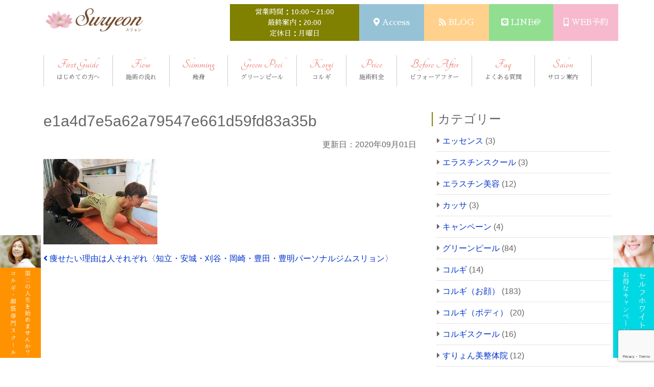

--- FILE ---
content_type: text/html; charset=UTF-8
request_url: https://suryeon-salon.com/%E7%97%A9%E3%81%9B%E3%81%9F%E3%81%84%E7%90%86%E7%94%B1%E3%81%AF%E4%BA%BA%E3%81%9D%E3%82%8C%E3%81%9E%E3%82%8C%E3%80%88%E7%9F%A5%E7%AB%8B%E3%83%BB%E5%AE%89%E5%9F%8E%E3%83%BB%E5%88%88%E8%B0%B7%E3%83%BB/e1a4d7e5a62a79547e661d59fd83a35b/
body_size: 14737
content:
<!DOCTYPE html>
<html dir="ltr" lang="ja" prefix="og: https://ogp.me/ns#">
<head>
	<meta charset="UTF-8">
	<meta name="viewport" content="width=device-width, initial-scale=1, shrink-to-fit=no">
	<meta name="mobile-web-app-capable" content="yes">
	<meta name="apple-mobile-web-app-capable" content="yes">
	<meta name="apple-mobile-web-app-title" content="知立市のグリーンピール専門店のスリョン｜名古屋市緑区からたった１５分！ - 愛知県知立市でグリーンピールなら専門店のスリョンへ">
	<link rel="profile" href="http://gmpg.org/xfn/11">
	<link rel="pingback" href="https://suryeon-salon.com/xmlrpc.php">
	<title>e1a4d7e5a62a79547e661d59fd83a35b | 知立市のグリーンピール専門店のスリョン｜名古屋市緑区からたった１５分！</title>

		<!-- All in One SEO 4.9.3 - aioseo.com -->
	<meta name="robots" content="max-snippet:-1, max-image-preview:large, max-video-preview:-1" />
	<meta name="author" content="スリョン"/>
	<meta name="google-site-verification" content="YoM1Z41OFgEl9-uqNdng_StTrSAq7MCicCcf4qVX_eE" />
	<link rel="canonical" href="https://suryeon-salon.com/%e7%97%a9%e3%81%9b%e3%81%9f%e3%81%84%e7%90%86%e7%94%b1%e3%81%af%e4%ba%ba%e3%81%9d%e3%82%8c%e3%81%9e%e3%82%8c%e3%80%88%e7%9f%a5%e7%ab%8b%e3%83%bb%e5%ae%89%e5%9f%8e%e3%83%bb%e5%88%88%e8%b0%b7%e3%83%bb/e1a4d7e5a62a79547e661d59fd83a35b/" />
	<meta name="generator" content="All in One SEO (AIOSEO) 4.9.3" />
		<meta property="og:locale" content="ja_JP" />
		<meta property="og:site_name" content="グリーンピール専門店 スリョン" />
		<meta property="og:type" content="article" />
		<meta property="og:title" content="e1a4d7e5a62a79547e661d59fd83a35b | 知立市のグリーンピール専門店のスリョン｜名古屋市緑区からたった１５分！" />
		<meta property="og:url" content="https://suryeon-salon.com/%e7%97%a9%e3%81%9b%e3%81%9f%e3%81%84%e7%90%86%e7%94%b1%e3%81%af%e4%ba%ba%e3%81%9d%e3%82%8c%e3%81%9e%e3%82%8c%e3%80%88%e7%9f%a5%e7%ab%8b%e3%83%bb%e5%ae%89%e5%9f%8e%e3%83%bb%e5%88%88%e8%b0%b7%e3%83%bb/e1a4d7e5a62a79547e661d59fd83a35b/" />
		<meta property="og:image" content="https://suryeon-salon.com/wp-content/uploads/2018/12/slide2.jpg" />
		<meta property="og:image:secure_url" content="https://suryeon-salon.com/wp-content/uploads/2018/12/slide2.jpg" />
		<meta property="og:image:width" content="2400" />
		<meta property="og:image:height" content="800" />
		<meta property="article:published_time" content="2020-09-01T07:54:04+00:00" />
		<meta property="article:modified_time" content="2020-09-01T07:54:04+00:00" />
		<meta name="twitter:card" content="summary" />
		<meta name="twitter:title" content="e1a4d7e5a62a79547e661d59fd83a35b | 知立市のグリーンピール専門店のスリョン｜名古屋市緑区からたった１５分！" />
		<meta name="twitter:image" content="https://suryeon-salon.com/wp-content/uploads/2018/12/slide2.jpg" />
		<script type="application/ld+json" class="aioseo-schema">
			{"@context":"https:\/\/schema.org","@graph":[{"@type":"BreadcrumbList","@id":"https:\/\/suryeon-salon.com\/%e7%97%a9%e3%81%9b%e3%81%9f%e3%81%84%e7%90%86%e7%94%b1%e3%81%af%e4%ba%ba%e3%81%9d%e3%82%8c%e3%81%9e%e3%82%8c%e3%80%88%e7%9f%a5%e7%ab%8b%e3%83%bb%e5%ae%89%e5%9f%8e%e3%83%bb%e5%88%88%e8%b0%b7%e3%83%bb\/e1a4d7e5a62a79547e661d59fd83a35b\/#breadcrumblist","itemListElement":[{"@type":"ListItem","@id":"https:\/\/suryeon-salon.com#listItem","position":1,"name":"\u30db\u30fc\u30e0","item":"https:\/\/suryeon-salon.com","nextItem":{"@type":"ListItem","@id":"https:\/\/suryeon-salon.com\/%e7%97%a9%e3%81%9b%e3%81%9f%e3%81%84%e7%90%86%e7%94%b1%e3%81%af%e4%ba%ba%e3%81%9d%e3%82%8c%e3%81%9e%e3%82%8c%e3%80%88%e7%9f%a5%e7%ab%8b%e3%83%bb%e5%ae%89%e5%9f%8e%e3%83%bb%e5%88%88%e8%b0%b7%e3%83%bb\/e1a4d7e5a62a79547e661d59fd83a35b\/#listItem","name":"e1a4d7e5a62a79547e661d59fd83a35b"}},{"@type":"ListItem","@id":"https:\/\/suryeon-salon.com\/%e7%97%a9%e3%81%9b%e3%81%9f%e3%81%84%e7%90%86%e7%94%b1%e3%81%af%e4%ba%ba%e3%81%9d%e3%82%8c%e3%81%9e%e3%82%8c%e3%80%88%e7%9f%a5%e7%ab%8b%e3%83%bb%e5%ae%89%e5%9f%8e%e3%83%bb%e5%88%88%e8%b0%b7%e3%83%bb\/e1a4d7e5a62a79547e661d59fd83a35b\/#listItem","position":2,"name":"e1a4d7e5a62a79547e661d59fd83a35b","previousItem":{"@type":"ListItem","@id":"https:\/\/suryeon-salon.com#listItem","name":"\u30db\u30fc\u30e0"}}]},{"@type":"ItemPage","@id":"https:\/\/suryeon-salon.com\/%e7%97%a9%e3%81%9b%e3%81%9f%e3%81%84%e7%90%86%e7%94%b1%e3%81%af%e4%ba%ba%e3%81%9d%e3%82%8c%e3%81%9e%e3%82%8c%e3%80%88%e7%9f%a5%e7%ab%8b%e3%83%bb%e5%ae%89%e5%9f%8e%e3%83%bb%e5%88%88%e8%b0%b7%e3%83%bb\/e1a4d7e5a62a79547e661d59fd83a35b\/#itempage","url":"https:\/\/suryeon-salon.com\/%e7%97%a9%e3%81%9b%e3%81%9f%e3%81%84%e7%90%86%e7%94%b1%e3%81%af%e4%ba%ba%e3%81%9d%e3%82%8c%e3%81%9e%e3%82%8c%e3%80%88%e7%9f%a5%e7%ab%8b%e3%83%bb%e5%ae%89%e5%9f%8e%e3%83%bb%e5%88%88%e8%b0%b7%e3%83%bb\/e1a4d7e5a62a79547e661d59fd83a35b\/","name":"e1a4d7e5a62a79547e661d59fd83a35b | \u77e5\u7acb\u5e02\u306e\u30b0\u30ea\u30fc\u30f3\u30d4\u30fc\u30eb\u5c02\u9580\u5e97\u306e\u30b9\u30ea\u30e7\u30f3\uff5c\u540d\u53e4\u5c4b\u5e02\u7dd1\u533a\u304b\u3089\u305f\u3063\u305f\uff11\uff15\u5206\uff01","inLanguage":"ja","isPartOf":{"@id":"https:\/\/suryeon-salon.com\/#website"},"breadcrumb":{"@id":"https:\/\/suryeon-salon.com\/%e7%97%a9%e3%81%9b%e3%81%9f%e3%81%84%e7%90%86%e7%94%b1%e3%81%af%e4%ba%ba%e3%81%9d%e3%82%8c%e3%81%9e%e3%82%8c%e3%80%88%e7%9f%a5%e7%ab%8b%e3%83%bb%e5%ae%89%e5%9f%8e%e3%83%bb%e5%88%88%e8%b0%b7%e3%83%bb\/e1a4d7e5a62a79547e661d59fd83a35b\/#breadcrumblist"},"author":{"@id":"https:\/\/suryeon-salon.com\/author\/kanri\/#author"},"creator":{"@id":"https:\/\/suryeon-salon.com\/author\/kanri\/#author"},"datePublished":"2020-09-01T16:54:04+09:00","dateModified":"2020-09-01T16:54:04+09:00"},{"@type":"Organization","@id":"https:\/\/suryeon-salon.com\/#organization","name":"\u77e5\u7acb\u5e02\u306e\u30b0\u30ea\u30fc\u30f3\u30d4\u30fc\u30eb\u5c02\u9580\u5e97\u306e\u30b9\u30ea\u30e7\u30f3\uff5c\u540d\u53e4\u5c4b\u5e02\u7dd1\u533a\u304b\u3089\u305f\u3063\u305f\uff11\uff15\u5206\uff01","description":"\u611b\u77e5\u770c\u77e5\u7acb\u5e02\u3067\u30b0\u30ea\u30fc\u30f3\u30d4\u30fc\u30eb\u306a\u3089\u5c02\u9580\u5e97\u306e\u30b9\u30ea\u30e7\u30f3\u3078","url":"https:\/\/suryeon-salon.com\/","logo":{"@type":"ImageObject","url":"https:\/\/suryeon-salon.com\/wp-content\/uploads\/2018\/12\/logo.jpg","@id":"https:\/\/suryeon-salon.com\/%e7%97%a9%e3%81%9b%e3%81%9f%e3%81%84%e7%90%86%e7%94%b1%e3%81%af%e4%ba%ba%e3%81%9d%e3%82%8c%e3%81%9e%e3%82%8c%e3%80%88%e7%9f%a5%e7%ab%8b%e3%83%bb%e5%ae%89%e5%9f%8e%e3%83%bb%e5%88%88%e8%b0%b7%e3%83%bb\/e1a4d7e5a62a79547e661d59fd83a35b\/#organizationLogo","width":300,"height":75},"image":{"@id":"https:\/\/suryeon-salon.com\/%e7%97%a9%e3%81%9b%e3%81%9f%e3%81%84%e7%90%86%e7%94%b1%e3%81%af%e4%ba%ba%e3%81%9d%e3%82%8c%e3%81%9e%e3%82%8c%e3%80%88%e7%9f%a5%e7%ab%8b%e3%83%bb%e5%ae%89%e5%9f%8e%e3%83%bb%e5%88%88%e8%b0%b7%e3%83%bb\/e1a4d7e5a62a79547e661d59fd83a35b\/#organizationLogo"}},{"@type":"Person","@id":"https:\/\/suryeon-salon.com\/author\/kanri\/#author","url":"https:\/\/suryeon-salon.com\/author\/kanri\/","name":"\u30b9\u30ea\u30e7\u30f3","image":{"@type":"ImageObject","@id":"https:\/\/suryeon-salon.com\/%e7%97%a9%e3%81%9b%e3%81%9f%e3%81%84%e7%90%86%e7%94%b1%e3%81%af%e4%ba%ba%e3%81%9d%e3%82%8c%e3%81%9e%e3%82%8c%e3%80%88%e7%9f%a5%e7%ab%8b%e3%83%bb%e5%ae%89%e5%9f%8e%e3%83%bb%e5%88%88%e8%b0%b7%e3%83%bb\/e1a4d7e5a62a79547e661d59fd83a35b\/#authorImage","url":"https:\/\/secure.gravatar.com\/avatar\/af0ab2ca57c46f272489e73901bb2777?s=96&d=mm&r=g","width":96,"height":96,"caption":"\u30b9\u30ea\u30e7\u30f3"}},{"@type":"WebSite","@id":"https:\/\/suryeon-salon.com\/#website","url":"https:\/\/suryeon-salon.com\/","name":"\u77e5\u7acb\u5e02\u306e\u30b0\u30ea\u30fc\u30f3\u30d4\u30fc\u30eb\u5c02\u9580\u5e97\u306e\u30b9\u30ea\u30e7\u30f3\uff5c\u540d\u53e4\u5c4b\u5e02\u7dd1\u533a\u304b\u3089\u305f\u3063\u305f\uff11\uff15\u5206\uff01","description":"\u611b\u77e5\u770c\u77e5\u7acb\u5e02\u3067\u30b0\u30ea\u30fc\u30f3\u30d4\u30fc\u30eb\u306a\u3089\u5c02\u9580\u5e97\u306e\u30b9\u30ea\u30e7\u30f3\u3078","inLanguage":"ja","publisher":{"@id":"https:\/\/suryeon-salon.com\/#organization"}}]}
		</script>
		<!-- All in One SEO -->

<link rel='dns-prefetch' href='//static.addtoany.com' />
<link rel='dns-prefetch' href='//stats.wp.com' />
<link rel='dns-prefetch' href='//use.fontawesome.com' />
<link rel='dns-prefetch' href='//v0.wordpress.com' />
<link rel="alternate" type="application/rss+xml" title="知立市のグリーンピール専門店のスリョン｜名古屋市緑区からたった１５分！ &raquo; フィード" href="https://suryeon-salon.com/feed/" />
<script type="text/javascript">
/* <![CDATA[ */
window._wpemojiSettings = {"baseUrl":"https:\/\/s.w.org\/images\/core\/emoji\/15.0.3\/72x72\/","ext":".png","svgUrl":"https:\/\/s.w.org\/images\/core\/emoji\/15.0.3\/svg\/","svgExt":".svg","source":{"concatemoji":"https:\/\/suryeon-salon.com\/wp-includes\/js\/wp-emoji-release.min.js?ver=8b7353650068dcb6c098ff6ea2782c25"}};
/*! This file is auto-generated */
!function(i,n){var o,s,e;function c(e){try{var t={supportTests:e,timestamp:(new Date).valueOf()};sessionStorage.setItem(o,JSON.stringify(t))}catch(e){}}function p(e,t,n){e.clearRect(0,0,e.canvas.width,e.canvas.height),e.fillText(t,0,0);var t=new Uint32Array(e.getImageData(0,0,e.canvas.width,e.canvas.height).data),r=(e.clearRect(0,0,e.canvas.width,e.canvas.height),e.fillText(n,0,0),new Uint32Array(e.getImageData(0,0,e.canvas.width,e.canvas.height).data));return t.every(function(e,t){return e===r[t]})}function u(e,t,n){switch(t){case"flag":return n(e,"\ud83c\udff3\ufe0f\u200d\u26a7\ufe0f","\ud83c\udff3\ufe0f\u200b\u26a7\ufe0f")?!1:!n(e,"\ud83c\uddfa\ud83c\uddf3","\ud83c\uddfa\u200b\ud83c\uddf3")&&!n(e,"\ud83c\udff4\udb40\udc67\udb40\udc62\udb40\udc65\udb40\udc6e\udb40\udc67\udb40\udc7f","\ud83c\udff4\u200b\udb40\udc67\u200b\udb40\udc62\u200b\udb40\udc65\u200b\udb40\udc6e\u200b\udb40\udc67\u200b\udb40\udc7f");case"emoji":return!n(e,"\ud83d\udc26\u200d\u2b1b","\ud83d\udc26\u200b\u2b1b")}return!1}function f(e,t,n){var r="undefined"!=typeof WorkerGlobalScope&&self instanceof WorkerGlobalScope?new OffscreenCanvas(300,150):i.createElement("canvas"),a=r.getContext("2d",{willReadFrequently:!0}),o=(a.textBaseline="top",a.font="600 32px Arial",{});return e.forEach(function(e){o[e]=t(a,e,n)}),o}function t(e){var t=i.createElement("script");t.src=e,t.defer=!0,i.head.appendChild(t)}"undefined"!=typeof Promise&&(o="wpEmojiSettingsSupports",s=["flag","emoji"],n.supports={everything:!0,everythingExceptFlag:!0},e=new Promise(function(e){i.addEventListener("DOMContentLoaded",e,{once:!0})}),new Promise(function(t){var n=function(){try{var e=JSON.parse(sessionStorage.getItem(o));if("object"==typeof e&&"number"==typeof e.timestamp&&(new Date).valueOf()<e.timestamp+604800&&"object"==typeof e.supportTests)return e.supportTests}catch(e){}return null}();if(!n){if("undefined"!=typeof Worker&&"undefined"!=typeof OffscreenCanvas&&"undefined"!=typeof URL&&URL.createObjectURL&&"undefined"!=typeof Blob)try{var e="postMessage("+f.toString()+"("+[JSON.stringify(s),u.toString(),p.toString()].join(",")+"));",r=new Blob([e],{type:"text/javascript"}),a=new Worker(URL.createObjectURL(r),{name:"wpTestEmojiSupports"});return void(a.onmessage=function(e){c(n=e.data),a.terminate(),t(n)})}catch(e){}c(n=f(s,u,p))}t(n)}).then(function(e){for(var t in e)n.supports[t]=e[t],n.supports.everything=n.supports.everything&&n.supports[t],"flag"!==t&&(n.supports.everythingExceptFlag=n.supports.everythingExceptFlag&&n.supports[t]);n.supports.everythingExceptFlag=n.supports.everythingExceptFlag&&!n.supports.flag,n.DOMReady=!1,n.readyCallback=function(){n.DOMReady=!0}}).then(function(){return e}).then(function(){var e;n.supports.everything||(n.readyCallback(),(e=n.source||{}).concatemoji?t(e.concatemoji):e.wpemoji&&e.twemoji&&(t(e.twemoji),t(e.wpemoji)))}))}((window,document),window._wpemojiSettings);
/* ]]> */
</script>
<style id='wp-emoji-styles-inline-css' type='text/css'>

	img.wp-smiley, img.emoji {
		display: inline !important;
		border: none !important;
		box-shadow: none !important;
		height: 1em !important;
		width: 1em !important;
		margin: 0 0.07em !important;
		vertical-align: -0.1em !important;
		background: none !important;
		padding: 0 !important;
	}
</style>
<link rel='stylesheet' id='wp-block-library-css' href='https://suryeon-salon.com/wp-includes/css/dist/block-library/style.min.css?ver=8b7353650068dcb6c098ff6ea2782c25' type='text/css' media='all' />
<link rel='stylesheet' id='aioseo/css/src/vue/standalone/blocks/table-of-contents/global.scss-css' href='https://suryeon-salon.com/wp-content/plugins/all-in-one-seo-pack/dist/Lite/assets/css/table-of-contents/global.e90f6d47.css?ver=4.9.3' type='text/css' media='all' />
<link rel='stylesheet' id='mediaelement-css' href='https://suryeon-salon.com/wp-includes/js/mediaelement/mediaelementplayer-legacy.min.css?ver=4.2.17' type='text/css' media='all' />
<link rel='stylesheet' id='wp-mediaelement-css' href='https://suryeon-salon.com/wp-includes/js/mediaelement/wp-mediaelement.min.css?ver=8b7353650068dcb6c098ff6ea2782c25' type='text/css' media='all' />
<style id='jetpack-sharing-buttons-style-inline-css' type='text/css'>
.jetpack-sharing-buttons__services-list{display:flex;flex-direction:row;flex-wrap:wrap;gap:0;list-style-type:none;margin:5px;padding:0}.jetpack-sharing-buttons__services-list.has-small-icon-size{font-size:12px}.jetpack-sharing-buttons__services-list.has-normal-icon-size{font-size:16px}.jetpack-sharing-buttons__services-list.has-large-icon-size{font-size:24px}.jetpack-sharing-buttons__services-list.has-huge-icon-size{font-size:36px}@media print{.jetpack-sharing-buttons__services-list{display:none!important}}.editor-styles-wrapper .wp-block-jetpack-sharing-buttons{gap:0;padding-inline-start:0}ul.jetpack-sharing-buttons__services-list.has-background{padding:1.25em 2.375em}
</style>
<style id='classic-theme-styles-inline-css' type='text/css'>
/*! This file is auto-generated */
.wp-block-button__link{color:#fff;background-color:#32373c;border-radius:9999px;box-shadow:none;text-decoration:none;padding:calc(.667em + 2px) calc(1.333em + 2px);font-size:1.125em}.wp-block-file__button{background:#32373c;color:#fff;text-decoration:none}
</style>
<style id='global-styles-inline-css' type='text/css'>
:root{--wp--preset--aspect-ratio--square: 1;--wp--preset--aspect-ratio--4-3: 4/3;--wp--preset--aspect-ratio--3-4: 3/4;--wp--preset--aspect-ratio--3-2: 3/2;--wp--preset--aspect-ratio--2-3: 2/3;--wp--preset--aspect-ratio--16-9: 16/9;--wp--preset--aspect-ratio--9-16: 9/16;--wp--preset--color--black: #000000;--wp--preset--color--cyan-bluish-gray: #abb8c3;--wp--preset--color--white: #ffffff;--wp--preset--color--pale-pink: #f78da7;--wp--preset--color--vivid-red: #cf2e2e;--wp--preset--color--luminous-vivid-orange: #ff6900;--wp--preset--color--luminous-vivid-amber: #fcb900;--wp--preset--color--light-green-cyan: #7bdcb5;--wp--preset--color--vivid-green-cyan: #00d084;--wp--preset--color--pale-cyan-blue: #8ed1fc;--wp--preset--color--vivid-cyan-blue: #0693e3;--wp--preset--color--vivid-purple: #9b51e0;--wp--preset--gradient--vivid-cyan-blue-to-vivid-purple: linear-gradient(135deg,rgba(6,147,227,1) 0%,rgb(155,81,224) 100%);--wp--preset--gradient--light-green-cyan-to-vivid-green-cyan: linear-gradient(135deg,rgb(122,220,180) 0%,rgb(0,208,130) 100%);--wp--preset--gradient--luminous-vivid-amber-to-luminous-vivid-orange: linear-gradient(135deg,rgba(252,185,0,1) 0%,rgba(255,105,0,1) 100%);--wp--preset--gradient--luminous-vivid-orange-to-vivid-red: linear-gradient(135deg,rgba(255,105,0,1) 0%,rgb(207,46,46) 100%);--wp--preset--gradient--very-light-gray-to-cyan-bluish-gray: linear-gradient(135deg,rgb(238,238,238) 0%,rgb(169,184,195) 100%);--wp--preset--gradient--cool-to-warm-spectrum: linear-gradient(135deg,rgb(74,234,220) 0%,rgb(151,120,209) 20%,rgb(207,42,186) 40%,rgb(238,44,130) 60%,rgb(251,105,98) 80%,rgb(254,248,76) 100%);--wp--preset--gradient--blush-light-purple: linear-gradient(135deg,rgb(255,206,236) 0%,rgb(152,150,240) 100%);--wp--preset--gradient--blush-bordeaux: linear-gradient(135deg,rgb(254,205,165) 0%,rgb(254,45,45) 50%,rgb(107,0,62) 100%);--wp--preset--gradient--luminous-dusk: linear-gradient(135deg,rgb(255,203,112) 0%,rgb(199,81,192) 50%,rgb(65,88,208) 100%);--wp--preset--gradient--pale-ocean: linear-gradient(135deg,rgb(255,245,203) 0%,rgb(182,227,212) 50%,rgb(51,167,181) 100%);--wp--preset--gradient--electric-grass: linear-gradient(135deg,rgb(202,248,128) 0%,rgb(113,206,126) 100%);--wp--preset--gradient--midnight: linear-gradient(135deg,rgb(2,3,129) 0%,rgb(40,116,252) 100%);--wp--preset--font-size--small: 13px;--wp--preset--font-size--medium: 20px;--wp--preset--font-size--large: 36px;--wp--preset--font-size--x-large: 42px;--wp--preset--spacing--20: 0.44rem;--wp--preset--spacing--30: 0.67rem;--wp--preset--spacing--40: 1rem;--wp--preset--spacing--50: 1.5rem;--wp--preset--spacing--60: 2.25rem;--wp--preset--spacing--70: 3.38rem;--wp--preset--spacing--80: 5.06rem;--wp--preset--shadow--natural: 6px 6px 9px rgba(0, 0, 0, 0.2);--wp--preset--shadow--deep: 12px 12px 50px rgba(0, 0, 0, 0.4);--wp--preset--shadow--sharp: 6px 6px 0px rgba(0, 0, 0, 0.2);--wp--preset--shadow--outlined: 6px 6px 0px -3px rgba(255, 255, 255, 1), 6px 6px rgba(0, 0, 0, 1);--wp--preset--shadow--crisp: 6px 6px 0px rgba(0, 0, 0, 1);}:where(.is-layout-flex){gap: 0.5em;}:where(.is-layout-grid){gap: 0.5em;}body .is-layout-flex{display: flex;}.is-layout-flex{flex-wrap: wrap;align-items: center;}.is-layout-flex > :is(*, div){margin: 0;}body .is-layout-grid{display: grid;}.is-layout-grid > :is(*, div){margin: 0;}:where(.wp-block-columns.is-layout-flex){gap: 2em;}:where(.wp-block-columns.is-layout-grid){gap: 2em;}:where(.wp-block-post-template.is-layout-flex){gap: 1.25em;}:where(.wp-block-post-template.is-layout-grid){gap: 1.25em;}.has-black-color{color: var(--wp--preset--color--black) !important;}.has-cyan-bluish-gray-color{color: var(--wp--preset--color--cyan-bluish-gray) !important;}.has-white-color{color: var(--wp--preset--color--white) !important;}.has-pale-pink-color{color: var(--wp--preset--color--pale-pink) !important;}.has-vivid-red-color{color: var(--wp--preset--color--vivid-red) !important;}.has-luminous-vivid-orange-color{color: var(--wp--preset--color--luminous-vivid-orange) !important;}.has-luminous-vivid-amber-color{color: var(--wp--preset--color--luminous-vivid-amber) !important;}.has-light-green-cyan-color{color: var(--wp--preset--color--light-green-cyan) !important;}.has-vivid-green-cyan-color{color: var(--wp--preset--color--vivid-green-cyan) !important;}.has-pale-cyan-blue-color{color: var(--wp--preset--color--pale-cyan-blue) !important;}.has-vivid-cyan-blue-color{color: var(--wp--preset--color--vivid-cyan-blue) !important;}.has-vivid-purple-color{color: var(--wp--preset--color--vivid-purple) !important;}.has-black-background-color{background-color: var(--wp--preset--color--black) !important;}.has-cyan-bluish-gray-background-color{background-color: var(--wp--preset--color--cyan-bluish-gray) !important;}.has-white-background-color{background-color: var(--wp--preset--color--white) !important;}.has-pale-pink-background-color{background-color: var(--wp--preset--color--pale-pink) !important;}.has-vivid-red-background-color{background-color: var(--wp--preset--color--vivid-red) !important;}.has-luminous-vivid-orange-background-color{background-color: var(--wp--preset--color--luminous-vivid-orange) !important;}.has-luminous-vivid-amber-background-color{background-color: var(--wp--preset--color--luminous-vivid-amber) !important;}.has-light-green-cyan-background-color{background-color: var(--wp--preset--color--light-green-cyan) !important;}.has-vivid-green-cyan-background-color{background-color: var(--wp--preset--color--vivid-green-cyan) !important;}.has-pale-cyan-blue-background-color{background-color: var(--wp--preset--color--pale-cyan-blue) !important;}.has-vivid-cyan-blue-background-color{background-color: var(--wp--preset--color--vivid-cyan-blue) !important;}.has-vivid-purple-background-color{background-color: var(--wp--preset--color--vivid-purple) !important;}.has-black-border-color{border-color: var(--wp--preset--color--black) !important;}.has-cyan-bluish-gray-border-color{border-color: var(--wp--preset--color--cyan-bluish-gray) !important;}.has-white-border-color{border-color: var(--wp--preset--color--white) !important;}.has-pale-pink-border-color{border-color: var(--wp--preset--color--pale-pink) !important;}.has-vivid-red-border-color{border-color: var(--wp--preset--color--vivid-red) !important;}.has-luminous-vivid-orange-border-color{border-color: var(--wp--preset--color--luminous-vivid-orange) !important;}.has-luminous-vivid-amber-border-color{border-color: var(--wp--preset--color--luminous-vivid-amber) !important;}.has-light-green-cyan-border-color{border-color: var(--wp--preset--color--light-green-cyan) !important;}.has-vivid-green-cyan-border-color{border-color: var(--wp--preset--color--vivid-green-cyan) !important;}.has-pale-cyan-blue-border-color{border-color: var(--wp--preset--color--pale-cyan-blue) !important;}.has-vivid-cyan-blue-border-color{border-color: var(--wp--preset--color--vivid-cyan-blue) !important;}.has-vivid-purple-border-color{border-color: var(--wp--preset--color--vivid-purple) !important;}.has-vivid-cyan-blue-to-vivid-purple-gradient-background{background: var(--wp--preset--gradient--vivid-cyan-blue-to-vivid-purple) !important;}.has-light-green-cyan-to-vivid-green-cyan-gradient-background{background: var(--wp--preset--gradient--light-green-cyan-to-vivid-green-cyan) !important;}.has-luminous-vivid-amber-to-luminous-vivid-orange-gradient-background{background: var(--wp--preset--gradient--luminous-vivid-amber-to-luminous-vivid-orange) !important;}.has-luminous-vivid-orange-to-vivid-red-gradient-background{background: var(--wp--preset--gradient--luminous-vivid-orange-to-vivid-red) !important;}.has-very-light-gray-to-cyan-bluish-gray-gradient-background{background: var(--wp--preset--gradient--very-light-gray-to-cyan-bluish-gray) !important;}.has-cool-to-warm-spectrum-gradient-background{background: var(--wp--preset--gradient--cool-to-warm-spectrum) !important;}.has-blush-light-purple-gradient-background{background: var(--wp--preset--gradient--blush-light-purple) !important;}.has-blush-bordeaux-gradient-background{background: var(--wp--preset--gradient--blush-bordeaux) !important;}.has-luminous-dusk-gradient-background{background: var(--wp--preset--gradient--luminous-dusk) !important;}.has-pale-ocean-gradient-background{background: var(--wp--preset--gradient--pale-ocean) !important;}.has-electric-grass-gradient-background{background: var(--wp--preset--gradient--electric-grass) !important;}.has-midnight-gradient-background{background: var(--wp--preset--gradient--midnight) !important;}.has-small-font-size{font-size: var(--wp--preset--font-size--small) !important;}.has-medium-font-size{font-size: var(--wp--preset--font-size--medium) !important;}.has-large-font-size{font-size: var(--wp--preset--font-size--large) !important;}.has-x-large-font-size{font-size: var(--wp--preset--font-size--x-large) !important;}
:where(.wp-block-post-template.is-layout-flex){gap: 1.25em;}:where(.wp-block-post-template.is-layout-grid){gap: 1.25em;}
:where(.wp-block-columns.is-layout-flex){gap: 2em;}:where(.wp-block-columns.is-layout-grid){gap: 2em;}
:root :where(.wp-block-pullquote){font-size: 1.5em;line-height: 1.6;}
</style>
<link rel='stylesheet' id='contact-form-7-css' href='https://suryeon-salon.com/wp-content/plugins/contact-form-7/includes/css/styles.css?ver=6.0.6' type='text/css' media='all' />
<link rel='stylesheet' id='child-understrap-styles-css' href='https://suryeon-salon.com/wp-content/themes/suryeon-child/css/child-theme.css?ver=8b7353650068dcb6c098ff6ea2782c25' type='text/css' media='all' />
<link rel='stylesheet' id='fontawesome-css' href='https://use.fontawesome.com/releases/v5.6.1/css/all.css?ver=8b7353650068dcb6c098ff6ea2782c25' type='text/css' media='all' />
<link rel='stylesheet' id='main-css' href='https://suryeon-salon.com/wp-content/themes/suryeon-child/css/main.css?ver=8b7353650068dcb6c098ff6ea2782c25' type='text/css' media='all' />
<link rel='stylesheet' id='mobile-css' href='https://suryeon-salon.com/wp-content/themes/suryeon-child/css/mobile.css?ver=8b7353650068dcb6c098ff6ea2782c25' type='text/css' media='all' />
<link rel='stylesheet' id='addtoany-css' href='https://suryeon-salon.com/wp-content/plugins/add-to-any/addtoany.min.css?ver=1.16' type='text/css' media='all' />
<!--n2css--><!--n2js--><script type="text/javascript" id="addtoany-core-js-before">
/* <![CDATA[ */
window.a2a_config=window.a2a_config||{};a2a_config.callbacks=[];a2a_config.overlays=[];a2a_config.templates={};a2a_localize = {
	Share: "共有",
	Save: "ブックマーク",
	Subscribe: "購読",
	Email: "メール",
	Bookmark: "ブックマーク",
	ShowAll: "すべて表示する",
	ShowLess: "小さく表示する",
	FindServices: "サービスを探す",
	FindAnyServiceToAddTo: "追加するサービスを今すぐ探す",
	PoweredBy: "Powered by",
	ShareViaEmail: "メールでシェアする",
	SubscribeViaEmail: "メールで購読する",
	BookmarkInYourBrowser: "ブラウザにブックマーク",
	BookmarkInstructions: "このページをブックマークするには、 Ctrl+D または \u2318+D を押下。",
	AddToYourFavorites: "お気に入りに追加",
	SendFromWebOrProgram: "任意のメールアドレスまたはメールプログラムから送信",
	EmailProgram: "メールプログラム",
	More: "詳細&#8230;",
	ThanksForSharing: "共有ありがとうございます !",
	ThanksForFollowing: "フォローありがとうございます !"
};
/* ]]> */
</script>
<script type="text/javascript" defer src="https://static.addtoany.com/menu/page.js" id="addtoany-core-js"></script>
<script type="text/javascript" src="https://suryeon-salon.com/wp-includes/js/jquery/jquery.min.js?ver=3.7.1" id="jquery-core-js"></script>
<script type="text/javascript" src="https://suryeon-salon.com/wp-includes/js/jquery/jquery-migrate.min.js?ver=3.4.1" id="jquery-migrate-js"></script>
<script type="text/javascript" defer src="https://suryeon-salon.com/wp-content/plugins/add-to-any/addtoany.min.js?ver=1.1" id="addtoany-jquery-js"></script>
<script type="text/javascript" src="https://suryeon-salon.com/wp-content/themes/suryeon/js/popper.min.js?ver=8b7353650068dcb6c098ff6ea2782c25" id="popper-scripts-js"></script>
<link rel="https://api.w.org/" href="https://suryeon-salon.com/wp-json/" /><link rel="alternate" title="JSON" type="application/json" href="https://suryeon-salon.com/wp-json/wp/v2/media/5056" /><link rel="EditURI" type="application/rsd+xml" title="RSD" href="https://suryeon-salon.com/xmlrpc.php?rsd" />

<link rel='shortlink' href='https://wp.me/a88UEu-1jy' />
<link rel="alternate" title="oEmbed (JSON)" type="application/json+oembed" href="https://suryeon-salon.com/wp-json/oembed/1.0/embed?url=https%3A%2F%2Fsuryeon-salon.com%2F%25e7%2597%25a9%25e3%2581%259b%25e3%2581%259f%25e3%2581%2584%25e7%2590%2586%25e7%2594%25b1%25e3%2581%25af%25e4%25ba%25ba%25e3%2581%259d%25e3%2582%258c%25e3%2581%259e%25e3%2582%258c%25e3%2580%2588%25e7%259f%25a5%25e7%25ab%258b%25e3%2583%25bb%25e5%25ae%2589%25e5%259f%258e%25e3%2583%25bb%25e5%2588%2588%25e8%25b0%25b7%25e3%2583%25bb%2Fe1a4d7e5a62a79547e661d59fd83a35b%2F" />
<link rel="alternate" title="oEmbed (XML)" type="text/xml+oembed" href="https://suryeon-salon.com/wp-json/oembed/1.0/embed?url=https%3A%2F%2Fsuryeon-salon.com%2F%25e7%2597%25a9%25e3%2581%259b%25e3%2581%259f%25e3%2581%2584%25e7%2590%2586%25e7%2594%25b1%25e3%2581%25af%25e4%25ba%25ba%25e3%2581%259d%25e3%2582%258c%25e3%2581%259e%25e3%2582%258c%25e3%2580%2588%25e7%259f%25a5%25e7%25ab%258b%25e3%2583%25bb%25e5%25ae%2589%25e5%259f%258e%25e3%2583%25bb%25e5%2588%2588%25e8%25b0%25b7%25e3%2583%25bb%2Fe1a4d7e5a62a79547e661d59fd83a35b%2F&#038;format=xml" />
	<style>img#wpstats{display:none}</style>
		</head>

<body class="attachment attachment-template-default single single-attachment postid-5056 attachmentid-5056 attachment-jpeg wp-custom-logo">

	<div class="site" id="page">

		<!-- ******************* The Navbar Area ******************* -->
		<div id="wrapper-navbar" itemscope itemtype="http://schema.org/WebSite">
			<section class="header-area">
			<div class="container">
				<div class="row">
					<div class="col-md-4 logo">
						<h1 class="navbar-brand mb-0"><img src="https://suryeon-salon.com/wp-content/themes/suryeon-child/img/logo.jpg" alt="知立でエステならコルギ専門店スリョン "/></h1>
					</div>
					<div class="col-md-8 header-link">
						<div class="row">
							<div class="col-md-4 time">
								<p>営業時間：10:00～21:00<br>
									最終案内：20:00<br>
									定休日：月曜日</p>
							</div>
							<div class="col-md-2 col-6 access-h">
								<a href="/salon#access"><i class="fas fa-map-marker-alt"></i>Access</a>
							</div>
							<div class="col-md-2 col-6 blog-h">
								<a href="/blog/"><i class="fas fa-rss"></i>BLOG</a>
							</div>
							<div class="col-md-2 col-6 line-h">
								<a href="https://line.me/R/ti/p/%40lpe8908w" rel="noopener" target="_blank"><i class="fab fa-line"></i>LINE@</a>
							</div>
							<div class="col-md-2 col-6 yoyaku-h">
								<a href="https://reserva.be/suryeon" rel="noopener" target="_blank"><i class="fas fa-mobile-alt"></i>WEB予約</a>
							</div>
						</div>

					</div>
				</div>
			</div>
			</section>

			<a class="skip-link sr-only sr-only-focusable" href="#content">コンテンツへスキップ</a>

			<nav class="navbar navbar-expand-md navbar-dark bg-primary">

									<div class="container" >
					
					<button class="navbar-toggler" type="button" data-toggle="collapse" data-target="#navbarNavDropdown" aria-controls="navbarNavDropdown" aria-expanded="false" aria-label="Toggle navigation">
						<span class="navbar-toggler-icon"></span>
					</button>

					<!-- The WordPress Menu goes here -->
					<div id="navbarNavDropdown" class="collapse navbar-collapse"><ul id="main-menu" class="navbar-nav ml-auto"><li itemscope="itemscope" itemtype="https://www.schema.org/SiteNavigationElement" id="menu-item-41" class="menu-item menu-item-type-post_type menu-item-object-page menu-item-41 nav-item"><a title="First Guide" href="https://suryeon-salon.com/first/" class="nav-link" data-ps2id-api="true"><span>First Guide</span><strong class="menu-item-description">はじめての方へ</strong></a></li>
<li itemscope="itemscope" itemtype="https://www.schema.org/SiteNavigationElement" id="menu-item-44" class="menu-item menu-item-type-post_type menu-item-object-page menu-item-44 nav-item"><a title="Flow" href="https://suryeon-salon.com/flow/" class="nav-link" data-ps2id-api="true"><span>Flow</span><strong class="menu-item-description">施術の流れ</strong></a></li>
<li itemscope="itemscope" itemtype="https://www.schema.org/SiteNavigationElement" id="menu-item-4761" class="menu-item menu-item-type-post_type menu-item-object-page menu-item-4761 nav-item"><a title="Slimming" href="https://suryeon-salon.com/slimming/" class="nav-link" data-ps2id-api="true"><span>Slimming</span><strong class="menu-item-description">痩身</strong></a></li>
<li itemscope="itemscope" itemtype="https://www.schema.org/SiteNavigationElement" id="menu-item-52" class="menu-item menu-item-type-post_type menu-item-object-page menu-item-52 nav-item"><a title="Green Peel" href="https://suryeon-salon.com/greenpeel/" class="nav-link" data-ps2id-api="true"><span>Green Peel</span><strong class="menu-item-description">グリーンピール</strong></a></li>
<li itemscope="itemscope" itemtype="https://www.schema.org/SiteNavigationElement" id="menu-item-286" class="menu-item menu-item-type-post_type menu-item-object-page menu-item-286 nav-item"><a title="Korgi" href="https://suryeon-salon.com/small-face/" class="nav-link" data-ps2id-api="true"><span>Korgi</span><strong class="menu-item-description">コルギ</strong></a></li>
<li itemscope="itemscope" itemtype="https://www.schema.org/SiteNavigationElement" id="menu-item-43" class="menu-item menu-item-type-post_type menu-item-object-page menu-item-43 nav-item"><a title="Price" href="https://suryeon-salon.com/menu/" class="nav-link" data-ps2id-api="true"><span>Price</span><strong class="menu-item-description">施術料金</strong></a></li>
<li itemscope="itemscope" itemtype="https://www.schema.org/SiteNavigationElement" id="menu-item-50" class="menu-item menu-item-type-custom menu-item-object-custom menu-item-50 nav-item"><a title="Before After" href="/b_a/" class="nav-link" data-ps2id-api="true"><span>Before After</span><strong class="menu-item-description">ビフォーアフター</strong></a></li>
<li itemscope="itemscope" itemtype="https://www.schema.org/SiteNavigationElement" id="menu-item-45" class="menu-item menu-item-type-post_type menu-item-object-page menu-item-45 nav-item"><a title="Faq" href="https://suryeon-salon.com/faq/" class="nav-link" data-ps2id-api="true"><span>Faq</span><strong class="menu-item-description">よくある質問</strong></a></li>
<li itemscope="itemscope" itemtype="https://www.schema.org/SiteNavigationElement" id="menu-item-47" class="menu-item menu-item-type-post_type menu-item-object-page menu-item-47 nav-item"><a title="Salon" href="https://suryeon-salon.com/salon/" class="nav-link" data-ps2id-api="true"><span>Salon</span><strong class="menu-item-description">サロン案内</strong></a></li>
</ul></div>										</div><!-- .container -->
				
			</nav><!-- .site-navigation -->

		</div><!-- #wrapper-navbar end -->

<div class="wrapper" id="single-wrapper">

	<div class="container" id="content" tabindex="-1">

		<div class="row">

			<!-- Do the left sidebar check -->
			


<div class="col-md content-area" id="primary">

			<main class="site-main" id="main">

				
					
<article class="post-5056 attachment type-attachment status-inherit hentry" id="post-5056">

	<header class="entry-header">

		<h1 class="entry-title">e1a4d7e5a62a79547e661d59fd83a35b</h1>
		<p>更新日：2020年09月01日</p>

	</header><!-- .entry-header -->

	<div class="entry-content">

		<p class="attachment"><a href='https://suryeon-salon.com/wp-content/uploads/2020/09/e1a4d7e5a62a79547e661d59fd83a35b.jpg'><img decoding="async" width="223" height="167" src="https://suryeon-salon.com/wp-content/uploads/2020/09/e1a4d7e5a62a79547e661d59fd83a35b.jpg" class="attachment-medium size-medium" alt="" /></a></p>

		
	</div><!-- .entry-content -->



</article><!-- #post-## -->

										<nav class="container navigation post-navigation">
					<h2 class="sr-only">投稿ナビゲーション</h2>
					<div class="row nav-links justify-content-between">
						<span class="nav-previous"><a href="https://suryeon-salon.com/%e7%97%a9%e3%81%9b%e3%81%9f%e3%81%84%e7%90%86%e7%94%b1%e3%81%af%e4%ba%ba%e3%81%9d%e3%82%8c%e3%81%9e%e3%82%8c%e3%80%88%e7%9f%a5%e7%ab%8b%e3%83%bb%e5%ae%89%e5%9f%8e%e3%83%bb%e5%88%88%e8%b0%b7%e3%83%bb/" rel="prev"><i class="fa fa-angle-left"></i>&nbsp;痩せたい理由は人それぞれ〈知立・安城・刈谷・岡崎・豊田・豊明パーソナルジムスリョン〉</a></span>					</div><!-- .nav-links -->
				</nav><!-- .navigation -->

		
					
				
			</main><!-- #main -->

		<!-- Do the right sidebar check -->
		
</div><!-- #closing the primary container from /global-templates/left-sidebar-check.php -->



  
<div class="col-md-4 widget-area" id="right-sidebar" role="complementary">
	<aside id="categories-2" class="widget widget_categories"><h3 class="widget-title">カテゴリー</h3>
			<ul>
					<li class="cat-item cat-item-17"><a href="https://suryeon-salon.com/category/%e3%82%a8%e3%83%83%e3%82%bb%e3%83%b3%e3%82%b9/">エッセンス</a> (3)
</li>
	<li class="cat-item cat-item-32"><a href="https://suryeon-salon.com/category/%e3%82%a8%e3%83%a9%e3%82%b9%e3%83%81%e3%83%b3%e3%82%b9%e3%82%af%e3%83%bc%e3%83%ab/">エラスチンスクール</a> (3)
</li>
	<li class="cat-item cat-item-30"><a href="https://suryeon-salon.com/category/%e3%82%a8%e3%83%a9%e3%82%b9%e3%83%81%e3%83%b3%e7%be%8e%e5%ae%b9/">エラスチン美容</a> (12)
</li>
	<li class="cat-item cat-item-24"><a href="https://suryeon-salon.com/category/%e3%82%ab%e3%83%83%e3%82%b5/">カッサ</a> (3)
</li>
	<li class="cat-item cat-item-19"><a href="https://suryeon-salon.com/category/%e3%82%ad%e3%83%a3%e3%83%b3%e3%83%9a%e3%83%bc%e3%83%b3/">キャンペーン</a> (4)
</li>
	<li class="cat-item cat-item-3"><a href="https://suryeon-salon.com/category/%e3%82%b0%e3%83%aa%e3%83%bc%e3%83%b3%e3%83%94%e3%83%bc%e3%83%ab/">グリーンピール</a> (84)
</li>
	<li class="cat-item cat-item-28"><a href="https://suryeon-salon.com/category/%e3%82%b3%e3%83%ab%e3%82%ae/">コルギ</a> (14)
</li>
	<li class="cat-item cat-item-13"><a href="https://suryeon-salon.com/category/%e3%82%b3%e3%83%ab%e3%82%ae%ef%bc%88%e3%81%8a%e9%a1%94%ef%bc%89/">コルギ（お顔）</a> (183)
</li>
	<li class="cat-item cat-item-18"><a href="https://suryeon-salon.com/category/%e3%82%b3%e3%83%ab%e3%82%ae%ef%bc%88%e3%83%9c%e3%83%87%e3%82%a3%ef%bc%89/">コルギ（ボディ）</a> (20)
</li>
	<li class="cat-item cat-item-23"><a href="https://suryeon-salon.com/category/%e3%82%b3%e3%83%ab%e3%82%ae%e3%82%b9%e3%82%af%e3%83%bc%e3%83%ab/">コルギスクール</a> (16)
</li>
	<li class="cat-item cat-item-63"><a href="https://suryeon-salon.com/category/%e3%81%99%e3%82%8a%e3%82%87%e3%82%93%e7%be%8e%e6%95%b4%e4%bd%93%e9%99%a2/">すりょん美整体院</a> (12)
</li>
	<li class="cat-item cat-item-33"><a href="https://suryeon-salon.com/category/%e3%82%bb%e3%83%ab%e3%83%95%e3%83%9b%e3%83%af%e3%82%a4%e3%83%88%e3%83%8b%e3%83%b3%e3%82%b0/">セルフホワイトニング</a> (11)
</li>
	<li class="cat-item cat-item-14"><a href="https://suryeon-salon.com/category/%e3%83%80%e3%82%a4%e3%82%a8%e3%83%83%e3%83%88/">ダイエット</a> (45)
</li>
	<li class="cat-item cat-item-101"><a href="https://suryeon-salon.com/category/%e3%83%81%e3%83%8d%e3%82%a4%e3%82%b6%e3%83%b3/">チネイザン</a> (1)
</li>
	<li class="cat-item cat-item-9"><a href="https://suryeon-salon.com/category/news/">ニュース</a> (4)
</li>
	<li class="cat-item cat-item-37"><a href="https://suryeon-salon.com/category/%e3%83%91%e3%83%bc%e3%82%bd%e3%83%8a%e3%83%ab%e3%82%b8%e3%83%a0/">パーソナルジム</a> (16)
</li>
	<li class="cat-item cat-item-22"><a href="https://suryeon-salon.com/category/%e3%83%93%e3%83%a5%e3%83%bc%e3%83%86%e3%82%a3%e3%83%bc%e3%83%a9%e3%82%a4%e3%82%b6%e3%83%bc/">ビューティーライザー</a> (11)
</li>
	<li class="cat-item cat-item-11"><a href="https://suryeon-salon.com/category/%e3%83%96%e3%83%ad%e3%82%b0/">ブログ</a> (294)
</li>
	<li class="cat-item cat-item-36"><a href="https://suryeon-salon.com/category/%e3%83%9b%e3%83%af%e3%82%a4%e3%83%88%e3%83%8b%e3%83%b3%e3%82%b0/">ホワイトニング</a> (2)
</li>
	<li class="cat-item cat-item-16"><a href="https://suryeon-salon.com/category/%e4%b8%8b%e7%9d%80/">下着</a> (14)
</li>
	<li class="cat-item cat-item-29"><a href="https://suryeon-salon.com/category/%e5%8a%87%e7%9a%84%e3%81%9f%e3%82%8b%e3%81%bf%e3%83%aa%e3%83%95%e3%83%88%e3%82%a2%e3%83%83%e3%83%97/">劇的たるみリフトアップ</a> (13)
</li>
	<li class="cat-item cat-item-35"><a href="https://suryeon-salon.com/category/%e5%b0%8f%e9%a1%94%e3%82%b9%e3%82%af%e3%83%bc%e3%83%ab/">小顔スクール</a> (1)
</li>
	<li class="cat-item cat-item-12"><a href="https://suryeon-salon.com/category/%e6%9c%aa%e5%88%86%e9%a1%9e/">未分類</a> (15)
</li>
	<li class="cat-item cat-item-1"><a href="https://suryeon-salon.com/category/uncategorized/">未分類</a> (34)
</li>
	<li class="cat-item cat-item-15"><a href="https://suryeon-salon.com/category/%e7%9c%89%e3%82%b9%e3%82%bf%e3%82%a4%e3%83%aa%e3%83%b3%e3%82%b0/">眉スタイリング</a> (4)
</li>
	<li class="cat-item cat-item-20"><a href="https://suryeon-salon.com/category/%e7%9c%89%e3%82%b9%e3%82%bf%e3%82%a4%e3%83%aa%e3%83%b3%e3%82%b0%e3%82%b9%e3%82%af%e3%83%bc%e3%83%ab/">眉スタイリングスクール</a> (1)
</li>
	<li class="cat-item cat-item-25"><a href="https://suryeon-salon.com/category/%e7%ad%8b%e8%86%9c%e3%83%aa%e3%83%aa%e3%83%bc%e3%82%b9/">筋膜リリース</a> (5)
</li>
	<li class="cat-item cat-item-21"><a href="https://suryeon-salon.com/category/%e8%84%9a%e3%82%84%e3%81%9b/">脚やせ</a> (33)
</li>
	<li class="cat-item cat-item-64"><a href="https://suryeon-salon.com/category/%e8%85%b8%e6%b4%bb%e3%83%bb%e8%85%b8%e3%82%82%e3%81%bf/">腸活・腸もみ</a> (29)
</li>
	<li class="cat-item cat-item-31"><a href="https://suryeon-salon.com/category/%e9%a1%94%e7%ad%8b%e7%b8%ae%e5%b0%8f/">顔筋縮小</a> (9)
</li>
			</ul>

			</aside><aside id="tag_cloud-2" class="widget widget_tag_cloud"><h3 class="widget-title">人気のタグ</h3><div class="tagcloud"><a href="https://suryeon-salon.com/tag/suryeon/" class="tag-cloud-link tag-link-57 tag-link-position-1" style="font-size: 21.285714285714pt;" aria-label="#suryeon (16個の項目)">#suryeon<span class="tag-link-count"> (16)</span></a>
<a href="https://suryeon-salon.com/tag/%e3%81%8f%e3%81%99%e3%81%bf%e6%94%b9%e5%96%84/" class="tag-cloud-link tag-link-51 tag-link-position-2" style="font-size: 12.285714285714pt;" aria-label="#くすみ改善 (3個の項目)">#くすみ改善<span class="tag-link-count"> (3)</span></a>
<a href="https://suryeon-salon.com/tag/%e3%81%9f%e3%82%8b%e3%81%bf%e6%94%b9%e5%96%84/" class="tag-cloud-link tag-link-50 tag-link-position-3" style="font-size: 12.285714285714pt;" aria-label="#たるみ改善 (3個の項目)">#たるみ改善<span class="tag-link-count"> (3)</span></a>
<a href="https://suryeon-salon.com/tag/%e3%82%a8%e3%82%b9%e3%83%86%e3%82%b5%e3%83%ad%e3%83%b3/" class="tag-cloud-link tag-link-49 tag-link-position-4" style="font-size: 18.571428571429pt;" aria-label="#エステサロン (10個の項目)">#エステサロン<span class="tag-link-count"> (10)</span></a>
<a href="https://suryeon-salon.com/tag/%e3%82%b9%e3%83%aa%e3%83%a7%e3%83%b3/" class="tag-cloud-link tag-link-56 tag-link-position-5" style="font-size: 22pt;" aria-label="#スリョン (18個の項目)">#スリョン<span class="tag-link-count"> (18)</span></a>
<a href="https://suryeon-salon.com/tag/%e3%83%80%e3%82%a4%e3%82%a8%e3%83%83%e3%83%88/" class="tag-cloud-link tag-link-44 tag-link-position-6" style="font-size: 20.571428571429pt;" aria-label="#ダイエット (14個の項目)">#ダイエット<span class="tag-link-count"> (14)</span></a>
<a href="https://suryeon-salon.com/tag/%e3%83%8f%e3%83%bc%e3%83%96%e3%82%a8%e3%82%b9%e3%83%86/" class="tag-cloud-link tag-link-46 tag-link-position-7" style="font-size: 12.285714285714pt;" aria-label="#ハーブエステ (3個の項目)">#ハーブエステ<span class="tag-link-count"> (3)</span></a>
<a href="https://suryeon-salon.com/tag/%e3%83%91%e3%83%bc%e3%82%bd%e3%83%8a%e3%83%ab%e3%82%b8%e3%83%a0/" class="tag-cloud-link tag-link-60 tag-link-position-8" style="font-size: 19.571428571429pt;" aria-label="#パーソナルジム (12個の項目)">#パーソナルジム<span class="tag-link-count"> (12)</span></a>
<a href="https://suryeon-salon.com/tag/%e5%90%8d%e5%8f%a4%e5%b1%8b/" class="tag-cloud-link tag-link-39 tag-link-position-9" style="font-size: 16.571428571429pt;" aria-label="#名古屋 (7個の項目)">#名古屋<span class="tag-link-count"> (7)</span></a>
<a href="https://suryeon-salon.com/tag/%e5%b0%8f%e9%a1%94/" class="tag-cloud-link tag-link-42 tag-link-position-10" style="font-size: 18pt;" aria-label="#小顔 (9個の項目)">#小顔<span class="tag-link-count"> (9)</span></a>
<a href="https://suryeon-salon.com/tag/%e5%b0%8f%e9%a1%94%e3%83%aa%e3%83%95%e3%83%88%e3%82%a2%e3%83%83%e3%83%97/" class="tag-cloud-link tag-link-45 tag-link-position-11" style="font-size: 16.571428571429pt;" aria-label="#小顔リフトアップ (7個の項目)">#小顔リフトアップ<span class="tag-link-count"> (7)</span></a>
<a href="https://suryeon-salon.com/tag/%e5%b0%8f%e9%a1%94%e7%9f%af%e6%ad%a3/" class="tag-cloud-link tag-link-54 tag-link-position-12" style="font-size: 18pt;" aria-label="#小顔矯正 (9個の項目)">#小顔矯正<span class="tag-link-count"> (9)</span></a>
<a href="https://suryeon-salon.com/tag/%e6%84%9b%e7%9f%a5/" class="tag-cloud-link tag-link-40 tag-link-position-13" style="font-size: 18pt;" aria-label="#愛知 (9個の項目)">#愛知<span class="tag-link-count"> (9)</span></a>
<a href="https://suryeon-salon.com/tag/%e6%af%9b%e7%a9%b4%e6%94%b9%e5%96%84/" class="tag-cloud-link tag-link-55 tag-link-position-14" style="font-size: 13.714285714286pt;" aria-label="#毛穴改善 (4個の項目)">#毛穴改善<span class="tag-link-count"> (4)</span></a>
<a href="https://suryeon-salon.com/tag/%e7%97%a9%e8%ba%ab/" class="tag-cloud-link tag-link-43 tag-link-position-15" style="font-size: 18.571428571429pt;" aria-label="#痩身 (10個の項目)">#痩身<span class="tag-link-count"> (10)</span></a>
<a href="https://suryeon-salon.com/tag/%e7%be%8e%e8%82%8c/" class="tag-cloud-link tag-link-53 tag-link-position-16" style="font-size: 13.714285714286pt;" aria-label="#美肌 (4個の項目)">#美肌<span class="tag-link-count"> (4)</span></a>
<a href="https://suryeon-salon.com/tag/%e7%be%8e%e8%84%9a/" class="tag-cloud-link tag-link-48 tag-link-position-17" style="font-size: 20.142857142857pt;" aria-label="#美脚 (13個の項目)">#美脚<span class="tag-link-count"> (13)</span></a>
<a href="https://suryeon-salon.com/tag/%e8%82%8c%e8%b3%aa%e6%94%b9%e5%96%84/" class="tag-cloud-link tag-link-47 tag-link-position-18" style="font-size: 12.285714285714pt;" aria-label="#肌質改善 (3個の項目)">#肌質改善<span class="tag-link-count"> (3)</span></a>
<a href="https://suryeon-salon.com/tag/%e8%84%9a%e3%82%84%e3%81%9b/" class="tag-cloud-link tag-link-52 tag-link-position-19" style="font-size: 20.142857142857pt;" aria-label="#脚やせ (13個の項目)">#脚やせ<span class="tag-link-count"> (13)</span></a>
<a href="https://suryeon-salon.com/tag/%e9%a1%94%e7%ad%8b%e7%b8%ae%e5%b0%8f/" class="tag-cloud-link tag-link-58 tag-link-position-20" style="font-size: 17.285714285714pt;" aria-label="#顔筋縮小 (8個の項目)">#顔筋縮小<span class="tag-link-count"> (8)</span></a>
<a href="https://suryeon-salon.com/tag/%e9%aa%a8%e6%a0%bc%e7%9f%af%e6%ad%a3%e2%80%ac/" class="tag-cloud-link tag-link-59 tag-link-position-21" style="font-size: 18.571428571429pt;" aria-label="#骨格矯正‬ (10個の項目)">#骨格矯正‬<span class="tag-link-count"> (10)</span></a>
<a href="https://suryeon-salon.com/tag/%e9%aa%a8%e6%b0%97/" class="tag-cloud-link tag-link-41 tag-link-position-22" style="font-size: 18pt;" aria-label="#骨気 (9個の項目)">#骨気<span class="tag-link-count"> (9)</span></a>
<a href="https://suryeon-salon.com/tag/%e2%80%aa%e7%9f%a5%e7%ab%8b/" class="tag-cloud-link tag-link-38 tag-link-position-23" style="font-size: 18pt;" aria-label="‪#知立 (9個の項目)">‪#知立<span class="tag-link-count"> (9)</span></a>
<a href="https://suryeon-salon.com/tag/%e3%81%bd%e3%81%a3%e3%81%93%e3%82%8a%e3%81%8a%e8%85%b9/" class="tag-cloud-link tag-link-91 tag-link-position-24" style="font-size: 8pt;" aria-label="ぽっこりお腹 (1個の項目)">ぽっこりお腹<span class="tag-link-count"> (1)</span></a>
<a href="https://suryeon-salon.com/tag/%e3%82%80%e3%81%8f%e3%81%bf/" class="tag-cloud-link tag-link-92 tag-link-position-25" style="font-size: 8pt;" aria-label="むくみ (1個の項目)">むくみ<span class="tag-link-count"> (1)</span></a>
<a href="https://suryeon-salon.com/tag/%e3%82%80%e3%81%8f%e3%81%bf%e8%a7%a3%e6%b6%88/" class="tag-cloud-link tag-link-93 tag-link-position-26" style="font-size: 8pt;" aria-label="むくみ解消 (1個の項目)">むくみ解消<span class="tag-link-count"> (1)</span></a>
<a href="https://suryeon-salon.com/tag/%e3%82%b3%e3%83%ab%e3%82%ae/" class="tag-cloud-link tag-link-5 tag-link-position-27" style="font-size: 18pt;" aria-label="コルギ (9個の項目)">コルギ<span class="tag-link-count"> (9)</span></a>
<a href="https://suryeon-salon.com/tag/%e3%83%9b%e3%83%af%e3%82%a4%e3%83%88%e3%83%8b%e3%83%b3%e3%82%b0/" class="tag-cloud-link tag-link-34 tag-link-position-28" style="font-size: 10.571428571429pt;" aria-label="ホワイトニング (2個の項目)">ホワイトニング<span class="tag-link-count"> (2)</span></a>
<a href="https://suryeon-salon.com/tag/%e3%83%a2%e3%83%8b%e3%82%bf%e3%83%bc/" class="tag-cloud-link tag-link-90 tag-link-position-29" style="font-size: 8pt;" aria-label="モニター (1個の項目)">モニター<span class="tag-link-count"> (1)</span></a>
<a href="https://suryeon-salon.com/tag/%e3%83%a2%e3%83%8b%e3%82%bf%e3%83%bc%e5%8b%9f%e9%9b%86/" class="tag-cloud-link tag-link-88 tag-link-position-30" style="font-size: 12.285714285714pt;" aria-label="モニター募集 (3個の項目)">モニター募集<span class="tag-link-count"> (3)</span></a>
<a href="https://suryeon-salon.com/tag/%e4%be%bf%e7%a7%98/" class="tag-cloud-link tag-link-87 tag-link-position-31" style="font-size: 14.857142857143pt;" aria-label="便秘 (5個の項目)">便秘<span class="tag-link-count"> (5)</span></a>
<a href="https://suryeon-salon.com/tag/%e4%be%bf%e7%a7%98%e8%a7%a3%e6%b6%88/" class="tag-cloud-link tag-link-86 tag-link-position-32" style="font-size: 12.285714285714pt;" aria-label="便秘解消 (3個の項目)">便秘解消<span class="tag-link-count"> (3)</span></a>
<a href="https://suryeon-salon.com/tag/%e5%ae%89%e5%9f%8e/" class="tag-cloud-link tag-link-81 tag-link-position-33" style="font-size: 12.285714285714pt;" aria-label="安城 (3個の項目)">安城<span class="tag-link-count"> (3)</span></a>
<a href="https://suryeon-salon.com/tag/%e5%ae%89%e5%9f%8e%e3%80%81%e5%88%88%e8%b0%b7%e3%80%81%e7%9f%a5%e7%ab%8b%e3%80%81%e5%b2%a1%e5%b4%8e%e3%80%81%e8%b1%8a%e7%94%b0%e3%80%81%e4%be%bf%e7%a7%98%e3%80%81%e8%85%b8%e3%82%82%e3%81%bf%e3%80%81/" class="tag-cloud-link tag-link-73 tag-link-position-34" style="font-size: 13.714285714286pt;" aria-label="安城、刈谷、知立、岡崎、豊田、便秘、腸もみ、ダイエット、運動不足、食事指導、腸活 (4個の項目)">安城、刈谷、知立、岡崎、豊田、便秘、腸もみ、ダイエット、運動不足、食事指導、腸活<span class="tag-link-count"> (4)</span></a>
<a href="https://suryeon-salon.com/tag/%e5%b2%a1%e5%b4%8e/" class="tag-cloud-link tag-link-82 tag-link-position-35" style="font-size: 13.714285714286pt;" aria-label="岡崎 (4個の項目)">岡崎<span class="tag-link-count"> (4)</span></a>
<a href="https://suryeon-salon.com/tag/%e6%95%b4%e4%bd%93/" class="tag-cloud-link tag-link-61 tag-link-position-36" style="font-size: 14.857142857143pt;" aria-label="整体 (5個の項目)">整体<span class="tag-link-count"> (5)</span></a>
<a href="https://suryeon-salon.com/tag/%e7%94%9f%e7%90%86%e7%97%9b/" class="tag-cloud-link tag-link-98 tag-link-position-37" style="font-size: 10.571428571429pt;" aria-label="生理痛 (2個の項目)">生理痛<span class="tag-link-count"> (2)</span></a>
<a href="https://suryeon-salon.com/tag/%e7%94%9f%e7%90%86%e7%97%9b%e3%80%81%e5%86%b7%e3%81%88%e3%80%81%e3%83%a2%e3%83%8b%e3%82%bf%e3%83%bc%e5%8b%9f%e9%9b%86%e3%80%81%e7%9f%a5%e7%ab%8b%e3%80%81%e5%ae%89%e5%9f%8e%e3%80%81%e5%88%88%e8%b0%b7/" class="tag-cloud-link tag-link-80 tag-link-position-38" style="font-size: 14.857142857143pt;" aria-label="生理痛、冷え、モニター募集、知立、安城、刈谷、腸もみ、腸活、エステサロン、ダイエット、便秘解消、むくみ解消 (5個の項目)">生理痛、冷え、モニター募集、知立、安城、刈谷、腸もみ、腸活、エステサロン、ダイエット、便秘解消、むくみ解消<span class="tag-link-count"> (5)</span></a>
<a href="https://suryeon-salon.com/tag/%e7%9f%a5%e7%ab%8b/" class="tag-cloud-link tag-link-7 tag-link-position-39" style="font-size: 13.714285714286pt;" aria-label="知立 (4個の項目)">知立<span class="tag-link-count"> (4)</span></a>
<a href="https://suryeon-salon.com/tag/%e7%9f%a5%e7%ab%8b%e3%80%81%e5%ae%89%e5%9f%8e%e3%80%81%e5%88%88%e8%b0%b7%e3%80%81%e8%85%b8%e3%82%82%e3%81%bf%e3%80%81%e8%85%b8%e6%b4%bb%e3%80%81%e3%82%a8%e3%82%b9%e3%83%86%e3%82%b5%e3%83%ad%e3%83%b3/" class="tag-cloud-link tag-link-65 tag-link-position-40" style="font-size: 14.857142857143pt;" aria-label="知立、安城、刈谷、腸もみ、腸活、エステサロン、ダイエット、便秘解消、むくみ解消 (5個の項目)">知立、安城、刈谷、腸もみ、腸活、エステサロン、ダイエット、便秘解消、むくみ解消<span class="tag-link-count"> (5)</span></a>
<a href="https://suryeon-salon.com/tag/%e7%be%8e%e6%95%b4%e4%bd%93/" class="tag-cloud-link tag-link-62 tag-link-position-41" style="font-size: 10.571428571429pt;" aria-label="美整体 (2個の項目)">美整体<span class="tag-link-count"> (2)</span></a>
<a href="https://suryeon-salon.com/tag/%e8%85%b8%e3%82%82%e3%81%bf/" class="tag-cloud-link tag-link-84 tag-link-position-42" style="font-size: 10.571428571429pt;" aria-label="腸もみ (2個の項目)">腸もみ<span class="tag-link-count"> (2)</span></a>
<a href="https://suryeon-salon.com/tag/%e8%85%b8%e6%b4%bb/" class="tag-cloud-link tag-link-85 tag-link-position-43" style="font-size: 10.571428571429pt;" aria-label="腸活 (2個の項目)">腸活<span class="tag-link-count"> (2)</span></a>
<a href="https://suryeon-salon.com/tag/%e8%b1%8a%e7%94%b0/" class="tag-cloud-link tag-link-83 tag-link-position-44" style="font-size: 13.714285714286pt;" aria-label="豊田 (4個の項目)">豊田<span class="tag-link-count"> (4)</span></a>
<a href="https://suryeon-salon.com/tag/%ef%bc%83%e3%82%a6%e3%82%a8%e3%82%b9%e3%83%88%e3%81%8f%e3%81%b3%e3%82%8c/" class="tag-cloud-link tag-link-104 tag-link-position-45" style="font-size: 8pt;" aria-label="＃ウエストくびれ (1個の項目)">＃ウエストくびれ<span class="tag-link-count"> (1)</span></a></div>
</aside><aside id="custom_html-2" class="widget_text widget widget_custom_html"><h3 class="widget-title">SNS</h3><div class="textwidget custom-html-widget"><section class="side-sns">
				<div class="facebook">
					<a href="https://www.facebook.com/suryeonsalon/" rel="noopener" target="_blank"><i class="fab fa-facebook-square"></i>Facebook</a>
				</div>
				<div class=" twitter">
					<a href="https://twitter.com/suryeon_salon" rel="noopener" target="_blank"><i class="fab fa-twitter-square"></i>Twitter</a>
				</div>
				<div class="insta">
					<a href="https://www.instagram.com/suryeonjapan/" rel="noopener" target="_blank"><i class="fab fa-instagram"></i>Instagram</a>
				</div>
				<div class="line">
					<a href="https://line.me/R/ti/p/%40lpe8908w"><i class="fab fa-line" rel="noopener" target="_blank"></i>LINE@</a>
				</div>
</section></div></aside>
</div><!-- #right-sidebar -->


	</div><!-- .row -->

</div><!-- Container end -->

</div><!-- Wrapper end -->




<div class="side-b">
	<a href="http://white.suryeon-salon.com" rel="noopener" target="_blank"><img src="https://suryeon-salon.com/wp-content/themes/suryeon-child/img/side.jpg" /></a>
</div>
<div class="side-b-l">
	<a href="http://sc.suryeon-salon.com" rel="noopener" target="_blank"><img src="https://suryeon-salon.com/wp-content/themes/suryeon-child/img/school-side.jpg" /></a>
</div>

<div class="wrapper" id="wrapper-footer">

	<div class="container">

		<div class="row">
			<div class="col-md-4">
				<img src="https://suryeon-salon.com/wp-content/themes/suryeon-child/img/logo-f.png"  alt="知立市のグリーンピール専門サロンのスリョン"/>
			</div>
			<div class="col-md-8">
				<div class="menu-footer-menu-container"><ul id="footer-nav" class="menu"><li id="menu-item-71" class="menu-item menu-item-type-post_type menu-item-object-page menu-item-home menu-item-71"><a href="https://suryeon-salon.com/" data-ps2id-api="true">トップページ</a></li>
<li id="menu-item-75" class="menu-item menu-item-type-post_type menu-item-object-page menu-item-75"><a href="https://suryeon-salon.com/first/" data-ps2id-api="true">はじめての方へ</a></li>
<li id="menu-item-73" class="menu-item menu-item-type-post_type menu-item-object-page menu-item-73"><a href="https://suryeon-salon.com/greenpeel/" data-ps2id-api="true">グリーンピールについて</a></li>
<li id="menu-item-74" class="menu-item menu-item-type-post_type menu-item-object-page menu-item-74"><a href="https://suryeon-salon.com/greenpeel/home-care/" data-ps2id-api="true">アフターケア&#038;ホームケアについて</a></li>
<li id="menu-item-76" class="menu-item menu-item-type-post_type menu-item-object-page menu-item-76"><a href="https://suryeon-salon.com/small-face/" data-ps2id-api="true">コルギ</a></li>
<li id="menu-item-77" class="menu-item menu-item-type-post_type menu-item-object-page menu-item-77"><a href="https://suryeon-salon.com/menu/" data-ps2id-api="true">施術料金</a></li>
<li id="menu-item-78" class="menu-item menu-item-type-post_type menu-item-object-page menu-item-78"><a href="https://suryeon-salon.com/flow/" data-ps2id-api="true">施術の流れ</a></li>
<li id="menu-item-84" class="menu-item menu-item-type-custom menu-item-object-custom menu-item-84"><a href="/voice/" data-ps2id-api="true">お客様の声</a></li>
<li id="menu-item-85" class="menu-item menu-item-type-custom menu-item-object-custom menu-item-85"><a href="/b_a/" data-ps2id-api="true">ビフォーアフター</a></li>
<li id="menu-item-79" class="menu-item menu-item-type-post_type menu-item-object-page menu-item-79"><a href="https://suryeon-salon.com/faq/" data-ps2id-api="true">よくある質問</a></li>
<li id="menu-item-81" class="menu-item menu-item-type-post_type menu-item-object-page menu-item-81"><a href="https://suryeon-salon.com/salon/" data-ps2id-api="true">サロン概要</a></li>
<li id="menu-item-80" class="menu-item menu-item-type-post_type menu-item-object-page current_page_parent menu-item-80"><a href="https://suryeon-salon.com/blog/" data-ps2id-api="true">ブログ</a></li>
<li id="menu-item-82" class="menu-item menu-item-type-post_type menu-item-object-page menu-item-82"><a href="https://suryeon-salon.com/contact/" data-ps2id-api="true">お問い合わせ</a></li>
<li id="menu-item-86" class="menu-item menu-item-type-custom menu-item-object-custom menu-item-86"><a target="_blank" rel="noopener" href="https://reserva.be/suryeon" data-ps2id-api="true">WEB予約</a></li>
<li id="menu-item-83" class="menu-item menu-item-type-post_type menu-item-object-page menu-item-privacy-policy menu-item-83"><a rel="privacy-policy" href="https://suryeon-salon.com/privacy-policy/" data-ps2id-api="true">プライバシーポリシー</a></li>
</ul></div>			</div>

			<div class="col-md-12">

				<footer class="site-footer" id="colophon">

					<div class="site-info">

						<p>Copyright (C) suryon. All Rights Reserved.</p>

						<a href="https://8creators.com" rel="noopener" target="_blank"><img src="https://suryeon-salon.com/wp-content/themes/suryeon-child/img/8.png" alt="岐阜・名古屋でホームページを作るならエイトクリエイターズへ"></a>

					</div><!-- .site-info -->

				</footer><!-- #colophon -->

			</div><!--col end -->

		</div><!-- row end -->

	</div><!-- container end -->

</div><!-- wrapper end -->

</div><!-- #page we need this extra closing tag here -->

		<style>
			:root {
				-webkit-user-select: none;
				-webkit-touch-callout: none;
				-ms-user-select: none;
				-moz-user-select: none;
				user-select: none;
			}
		</style>
		<script type="text/javascript">
			/*<![CDATA[*/
			document.oncontextmenu = function(event) {
				if (event.target.tagName != 'INPUT' && event.target.tagName != 'TEXTAREA') {
					event.preventDefault();
				}
			};
			document.ondragstart = function() {
				if (event.target.tagName != 'INPUT' && event.target.tagName != 'TEXTAREA') {
					event.preventDefault();
				}
			};
			/*]]>*/
		</script>
		<script type="text/javascript" src="https://suryeon-salon.com/wp-includes/js/dist/hooks.min.js?ver=2810c76e705dd1a53b18" id="wp-hooks-js"></script>
<script type="text/javascript" src="https://suryeon-salon.com/wp-includes/js/dist/i18n.min.js?ver=5e580eb46a90c2b997e6" id="wp-i18n-js"></script>
<script type="text/javascript" id="wp-i18n-js-after">
/* <![CDATA[ */
wp.i18n.setLocaleData( { 'text direction\u0004ltr': [ 'ltr' ] } );
/* ]]> */
</script>
<script type="text/javascript" src="https://suryeon-salon.com/wp-content/plugins/contact-form-7/includes/swv/js/index.js?ver=6.0.6" id="swv-js"></script>
<script type="text/javascript" id="contact-form-7-js-translations">
/* <![CDATA[ */
( function( domain, translations ) {
	var localeData = translations.locale_data[ domain ] || translations.locale_data.messages;
	localeData[""].domain = domain;
	wp.i18n.setLocaleData( localeData, domain );
} )( "contact-form-7", {"translation-revision-date":"2025-04-11 06:42:50+0000","generator":"GlotPress\/4.0.1","domain":"messages","locale_data":{"messages":{"":{"domain":"messages","plural-forms":"nplurals=1; plural=0;","lang":"ja_JP"},"This contact form is placed in the wrong place.":["\u3053\u306e\u30b3\u30f3\u30bf\u30af\u30c8\u30d5\u30a9\u30fc\u30e0\u306f\u9593\u9055\u3063\u305f\u4f4d\u7f6e\u306b\u7f6e\u304b\u308c\u3066\u3044\u307e\u3059\u3002"],"Error:":["\u30a8\u30e9\u30fc:"]}},"comment":{"reference":"includes\/js\/index.js"}} );
/* ]]> */
</script>
<script type="text/javascript" id="contact-form-7-js-before">
/* <![CDATA[ */
var wpcf7 = {
    "api": {
        "root": "https:\/\/suryeon-salon.com\/wp-json\/",
        "namespace": "contact-form-7\/v1"
    }
};
/* ]]> */
</script>
<script type="text/javascript" src="https://suryeon-salon.com/wp-content/plugins/contact-form-7/includes/js/index.js?ver=6.0.6" id="contact-form-7-js"></script>
<script type="text/javascript" id="page-scroll-to-id-plugin-script-js-extra">
/* <![CDATA[ */
var mPS2id_params = {"instances":{"mPS2id_instance_0":{"selector":"a[href*=#]:not([href=#])","autoSelectorMenuLinks":"true","excludeSelector":"a[href^='#tab-'], a[href^='#tabs-'], a[data-toggle]:not([data-toggle='tooltip']), a[data-slide], a[data-vc-tabs], a[data-vc-accordion]","scrollSpeed":800,"autoScrollSpeed":"true","scrollEasing":"easeInOutQuint","scrollingEasing":"easeOutQuint","forceScrollEasing":"false","pageEndSmoothScroll":"true","stopScrollOnUserAction":"false","autoCorrectScroll":"false","autoCorrectScrollExtend":"false","layout":"vertical","offset":0,"dummyOffset":"false","highlightSelector":"","clickedClass":"mPS2id-clicked","targetClass":"mPS2id-target","highlightClass":"mPS2id-highlight","forceSingleHighlight":"false","keepHighlightUntilNext":"false","highlightByNextTarget":"false","appendHash":"false","scrollToHash":"true","scrollToHashForAll":"true","scrollToHashDelay":0,"scrollToHashUseElementData":"true","scrollToHashRemoveUrlHash":"false","disablePluginBelow":0,"adminDisplayWidgetsId":"true","adminTinyMCEbuttons":"true","unbindUnrelatedClickEvents":"false","unbindUnrelatedClickEventsSelector":"","normalizeAnchorPointTargets":"false","encodeLinks":"false"}},"total_instances":"1","shortcode_class":"_ps2id"};
/* ]]> */
</script>
<script type="text/javascript" src="https://suryeon-salon.com/wp-content/plugins/page-scroll-to-id/js/page-scroll-to-id.min.js?ver=1.7.9" id="page-scroll-to-id-plugin-script-js"></script>
<script type="text/javascript" src="https://suryeon-salon.com/wp-content/themes/suryeon-child/js/child-theme.min.js?ver=8b7353650068dcb6c098ff6ea2782c25" id="child-understrap-scripts-js"></script>
<script type="text/javascript" src="https://www.google.com/recaptcha/api.js?render=6Lf0eSMqAAAAANdW5_aMAvM_rR1EuUuoB1Ek2bU6&amp;ver=3.0" id="google-recaptcha-js"></script>
<script type="text/javascript" src="https://suryeon-salon.com/wp-includes/js/dist/vendor/wp-polyfill.min.js?ver=3.15.0" id="wp-polyfill-js"></script>
<script type="text/javascript" id="wpcf7-recaptcha-js-before">
/* <![CDATA[ */
var wpcf7_recaptcha = {
    "sitekey": "6Lf0eSMqAAAAANdW5_aMAvM_rR1EuUuoB1Ek2bU6",
    "actions": {
        "homepage": "homepage",
        "contactform": "contactform"
    }
};
/* ]]> */
</script>
<script type="text/javascript" src="https://suryeon-salon.com/wp-content/plugins/contact-form-7/modules/recaptcha/index.js?ver=6.0.6" id="wpcf7-recaptcha-js"></script>
<script type="text/javascript" id="jetpack-stats-js-before">
/* <![CDATA[ */
_stq = window._stq || [];
_stq.push([ "view", JSON.parse("{\"v\":\"ext\",\"blog\":\"120335086\",\"post\":\"5056\",\"tz\":\"9\",\"srv\":\"suryeon-salon.com\",\"j\":\"1:14.5\"}") ]);
_stq.push([ "clickTrackerInit", "120335086", "5056" ]);
/* ]]> */
</script>
<script type="text/javascript" src="https://stats.wp.com/e-202604.js" id="jetpack-stats-js" defer="defer" data-wp-strategy="defer"></script>

</body>

</html>



--- FILE ---
content_type: text/html; charset=utf-8
request_url: https://www.google.com/recaptcha/api2/anchor?ar=1&k=6Lf0eSMqAAAAANdW5_aMAvM_rR1EuUuoB1Ek2bU6&co=aHR0cHM6Ly9zdXJ5ZW9uLXNhbG9uLmNvbTo0NDM.&hl=en&v=PoyoqOPhxBO7pBk68S4YbpHZ&size=invisible&anchor-ms=20000&execute-ms=30000&cb=n8dhhz6j2eug
body_size: 49824
content:
<!DOCTYPE HTML><html dir="ltr" lang="en"><head><meta http-equiv="Content-Type" content="text/html; charset=UTF-8">
<meta http-equiv="X-UA-Compatible" content="IE=edge">
<title>reCAPTCHA</title>
<style type="text/css">
/* cyrillic-ext */
@font-face {
  font-family: 'Roboto';
  font-style: normal;
  font-weight: 400;
  font-stretch: 100%;
  src: url(//fonts.gstatic.com/s/roboto/v48/KFO7CnqEu92Fr1ME7kSn66aGLdTylUAMa3GUBHMdazTgWw.woff2) format('woff2');
  unicode-range: U+0460-052F, U+1C80-1C8A, U+20B4, U+2DE0-2DFF, U+A640-A69F, U+FE2E-FE2F;
}
/* cyrillic */
@font-face {
  font-family: 'Roboto';
  font-style: normal;
  font-weight: 400;
  font-stretch: 100%;
  src: url(//fonts.gstatic.com/s/roboto/v48/KFO7CnqEu92Fr1ME7kSn66aGLdTylUAMa3iUBHMdazTgWw.woff2) format('woff2');
  unicode-range: U+0301, U+0400-045F, U+0490-0491, U+04B0-04B1, U+2116;
}
/* greek-ext */
@font-face {
  font-family: 'Roboto';
  font-style: normal;
  font-weight: 400;
  font-stretch: 100%;
  src: url(//fonts.gstatic.com/s/roboto/v48/KFO7CnqEu92Fr1ME7kSn66aGLdTylUAMa3CUBHMdazTgWw.woff2) format('woff2');
  unicode-range: U+1F00-1FFF;
}
/* greek */
@font-face {
  font-family: 'Roboto';
  font-style: normal;
  font-weight: 400;
  font-stretch: 100%;
  src: url(//fonts.gstatic.com/s/roboto/v48/KFO7CnqEu92Fr1ME7kSn66aGLdTylUAMa3-UBHMdazTgWw.woff2) format('woff2');
  unicode-range: U+0370-0377, U+037A-037F, U+0384-038A, U+038C, U+038E-03A1, U+03A3-03FF;
}
/* math */
@font-face {
  font-family: 'Roboto';
  font-style: normal;
  font-weight: 400;
  font-stretch: 100%;
  src: url(//fonts.gstatic.com/s/roboto/v48/KFO7CnqEu92Fr1ME7kSn66aGLdTylUAMawCUBHMdazTgWw.woff2) format('woff2');
  unicode-range: U+0302-0303, U+0305, U+0307-0308, U+0310, U+0312, U+0315, U+031A, U+0326-0327, U+032C, U+032F-0330, U+0332-0333, U+0338, U+033A, U+0346, U+034D, U+0391-03A1, U+03A3-03A9, U+03B1-03C9, U+03D1, U+03D5-03D6, U+03F0-03F1, U+03F4-03F5, U+2016-2017, U+2034-2038, U+203C, U+2040, U+2043, U+2047, U+2050, U+2057, U+205F, U+2070-2071, U+2074-208E, U+2090-209C, U+20D0-20DC, U+20E1, U+20E5-20EF, U+2100-2112, U+2114-2115, U+2117-2121, U+2123-214F, U+2190, U+2192, U+2194-21AE, U+21B0-21E5, U+21F1-21F2, U+21F4-2211, U+2213-2214, U+2216-22FF, U+2308-230B, U+2310, U+2319, U+231C-2321, U+2336-237A, U+237C, U+2395, U+239B-23B7, U+23D0, U+23DC-23E1, U+2474-2475, U+25AF, U+25B3, U+25B7, U+25BD, U+25C1, U+25CA, U+25CC, U+25FB, U+266D-266F, U+27C0-27FF, U+2900-2AFF, U+2B0E-2B11, U+2B30-2B4C, U+2BFE, U+3030, U+FF5B, U+FF5D, U+1D400-1D7FF, U+1EE00-1EEFF;
}
/* symbols */
@font-face {
  font-family: 'Roboto';
  font-style: normal;
  font-weight: 400;
  font-stretch: 100%;
  src: url(//fonts.gstatic.com/s/roboto/v48/KFO7CnqEu92Fr1ME7kSn66aGLdTylUAMaxKUBHMdazTgWw.woff2) format('woff2');
  unicode-range: U+0001-000C, U+000E-001F, U+007F-009F, U+20DD-20E0, U+20E2-20E4, U+2150-218F, U+2190, U+2192, U+2194-2199, U+21AF, U+21E6-21F0, U+21F3, U+2218-2219, U+2299, U+22C4-22C6, U+2300-243F, U+2440-244A, U+2460-24FF, U+25A0-27BF, U+2800-28FF, U+2921-2922, U+2981, U+29BF, U+29EB, U+2B00-2BFF, U+4DC0-4DFF, U+FFF9-FFFB, U+10140-1018E, U+10190-1019C, U+101A0, U+101D0-101FD, U+102E0-102FB, U+10E60-10E7E, U+1D2C0-1D2D3, U+1D2E0-1D37F, U+1F000-1F0FF, U+1F100-1F1AD, U+1F1E6-1F1FF, U+1F30D-1F30F, U+1F315, U+1F31C, U+1F31E, U+1F320-1F32C, U+1F336, U+1F378, U+1F37D, U+1F382, U+1F393-1F39F, U+1F3A7-1F3A8, U+1F3AC-1F3AF, U+1F3C2, U+1F3C4-1F3C6, U+1F3CA-1F3CE, U+1F3D4-1F3E0, U+1F3ED, U+1F3F1-1F3F3, U+1F3F5-1F3F7, U+1F408, U+1F415, U+1F41F, U+1F426, U+1F43F, U+1F441-1F442, U+1F444, U+1F446-1F449, U+1F44C-1F44E, U+1F453, U+1F46A, U+1F47D, U+1F4A3, U+1F4B0, U+1F4B3, U+1F4B9, U+1F4BB, U+1F4BF, U+1F4C8-1F4CB, U+1F4D6, U+1F4DA, U+1F4DF, U+1F4E3-1F4E6, U+1F4EA-1F4ED, U+1F4F7, U+1F4F9-1F4FB, U+1F4FD-1F4FE, U+1F503, U+1F507-1F50B, U+1F50D, U+1F512-1F513, U+1F53E-1F54A, U+1F54F-1F5FA, U+1F610, U+1F650-1F67F, U+1F687, U+1F68D, U+1F691, U+1F694, U+1F698, U+1F6AD, U+1F6B2, U+1F6B9-1F6BA, U+1F6BC, U+1F6C6-1F6CF, U+1F6D3-1F6D7, U+1F6E0-1F6EA, U+1F6F0-1F6F3, U+1F6F7-1F6FC, U+1F700-1F7FF, U+1F800-1F80B, U+1F810-1F847, U+1F850-1F859, U+1F860-1F887, U+1F890-1F8AD, U+1F8B0-1F8BB, U+1F8C0-1F8C1, U+1F900-1F90B, U+1F93B, U+1F946, U+1F984, U+1F996, U+1F9E9, U+1FA00-1FA6F, U+1FA70-1FA7C, U+1FA80-1FA89, U+1FA8F-1FAC6, U+1FACE-1FADC, U+1FADF-1FAE9, U+1FAF0-1FAF8, U+1FB00-1FBFF;
}
/* vietnamese */
@font-face {
  font-family: 'Roboto';
  font-style: normal;
  font-weight: 400;
  font-stretch: 100%;
  src: url(//fonts.gstatic.com/s/roboto/v48/KFO7CnqEu92Fr1ME7kSn66aGLdTylUAMa3OUBHMdazTgWw.woff2) format('woff2');
  unicode-range: U+0102-0103, U+0110-0111, U+0128-0129, U+0168-0169, U+01A0-01A1, U+01AF-01B0, U+0300-0301, U+0303-0304, U+0308-0309, U+0323, U+0329, U+1EA0-1EF9, U+20AB;
}
/* latin-ext */
@font-face {
  font-family: 'Roboto';
  font-style: normal;
  font-weight: 400;
  font-stretch: 100%;
  src: url(//fonts.gstatic.com/s/roboto/v48/KFO7CnqEu92Fr1ME7kSn66aGLdTylUAMa3KUBHMdazTgWw.woff2) format('woff2');
  unicode-range: U+0100-02BA, U+02BD-02C5, U+02C7-02CC, U+02CE-02D7, U+02DD-02FF, U+0304, U+0308, U+0329, U+1D00-1DBF, U+1E00-1E9F, U+1EF2-1EFF, U+2020, U+20A0-20AB, U+20AD-20C0, U+2113, U+2C60-2C7F, U+A720-A7FF;
}
/* latin */
@font-face {
  font-family: 'Roboto';
  font-style: normal;
  font-weight: 400;
  font-stretch: 100%;
  src: url(//fonts.gstatic.com/s/roboto/v48/KFO7CnqEu92Fr1ME7kSn66aGLdTylUAMa3yUBHMdazQ.woff2) format('woff2');
  unicode-range: U+0000-00FF, U+0131, U+0152-0153, U+02BB-02BC, U+02C6, U+02DA, U+02DC, U+0304, U+0308, U+0329, U+2000-206F, U+20AC, U+2122, U+2191, U+2193, U+2212, U+2215, U+FEFF, U+FFFD;
}
/* cyrillic-ext */
@font-face {
  font-family: 'Roboto';
  font-style: normal;
  font-weight: 500;
  font-stretch: 100%;
  src: url(//fonts.gstatic.com/s/roboto/v48/KFO7CnqEu92Fr1ME7kSn66aGLdTylUAMa3GUBHMdazTgWw.woff2) format('woff2');
  unicode-range: U+0460-052F, U+1C80-1C8A, U+20B4, U+2DE0-2DFF, U+A640-A69F, U+FE2E-FE2F;
}
/* cyrillic */
@font-face {
  font-family: 'Roboto';
  font-style: normal;
  font-weight: 500;
  font-stretch: 100%;
  src: url(//fonts.gstatic.com/s/roboto/v48/KFO7CnqEu92Fr1ME7kSn66aGLdTylUAMa3iUBHMdazTgWw.woff2) format('woff2');
  unicode-range: U+0301, U+0400-045F, U+0490-0491, U+04B0-04B1, U+2116;
}
/* greek-ext */
@font-face {
  font-family: 'Roboto';
  font-style: normal;
  font-weight: 500;
  font-stretch: 100%;
  src: url(//fonts.gstatic.com/s/roboto/v48/KFO7CnqEu92Fr1ME7kSn66aGLdTylUAMa3CUBHMdazTgWw.woff2) format('woff2');
  unicode-range: U+1F00-1FFF;
}
/* greek */
@font-face {
  font-family: 'Roboto';
  font-style: normal;
  font-weight: 500;
  font-stretch: 100%;
  src: url(//fonts.gstatic.com/s/roboto/v48/KFO7CnqEu92Fr1ME7kSn66aGLdTylUAMa3-UBHMdazTgWw.woff2) format('woff2');
  unicode-range: U+0370-0377, U+037A-037F, U+0384-038A, U+038C, U+038E-03A1, U+03A3-03FF;
}
/* math */
@font-face {
  font-family: 'Roboto';
  font-style: normal;
  font-weight: 500;
  font-stretch: 100%;
  src: url(//fonts.gstatic.com/s/roboto/v48/KFO7CnqEu92Fr1ME7kSn66aGLdTylUAMawCUBHMdazTgWw.woff2) format('woff2');
  unicode-range: U+0302-0303, U+0305, U+0307-0308, U+0310, U+0312, U+0315, U+031A, U+0326-0327, U+032C, U+032F-0330, U+0332-0333, U+0338, U+033A, U+0346, U+034D, U+0391-03A1, U+03A3-03A9, U+03B1-03C9, U+03D1, U+03D5-03D6, U+03F0-03F1, U+03F4-03F5, U+2016-2017, U+2034-2038, U+203C, U+2040, U+2043, U+2047, U+2050, U+2057, U+205F, U+2070-2071, U+2074-208E, U+2090-209C, U+20D0-20DC, U+20E1, U+20E5-20EF, U+2100-2112, U+2114-2115, U+2117-2121, U+2123-214F, U+2190, U+2192, U+2194-21AE, U+21B0-21E5, U+21F1-21F2, U+21F4-2211, U+2213-2214, U+2216-22FF, U+2308-230B, U+2310, U+2319, U+231C-2321, U+2336-237A, U+237C, U+2395, U+239B-23B7, U+23D0, U+23DC-23E1, U+2474-2475, U+25AF, U+25B3, U+25B7, U+25BD, U+25C1, U+25CA, U+25CC, U+25FB, U+266D-266F, U+27C0-27FF, U+2900-2AFF, U+2B0E-2B11, U+2B30-2B4C, U+2BFE, U+3030, U+FF5B, U+FF5D, U+1D400-1D7FF, U+1EE00-1EEFF;
}
/* symbols */
@font-face {
  font-family: 'Roboto';
  font-style: normal;
  font-weight: 500;
  font-stretch: 100%;
  src: url(//fonts.gstatic.com/s/roboto/v48/KFO7CnqEu92Fr1ME7kSn66aGLdTylUAMaxKUBHMdazTgWw.woff2) format('woff2');
  unicode-range: U+0001-000C, U+000E-001F, U+007F-009F, U+20DD-20E0, U+20E2-20E4, U+2150-218F, U+2190, U+2192, U+2194-2199, U+21AF, U+21E6-21F0, U+21F3, U+2218-2219, U+2299, U+22C4-22C6, U+2300-243F, U+2440-244A, U+2460-24FF, U+25A0-27BF, U+2800-28FF, U+2921-2922, U+2981, U+29BF, U+29EB, U+2B00-2BFF, U+4DC0-4DFF, U+FFF9-FFFB, U+10140-1018E, U+10190-1019C, U+101A0, U+101D0-101FD, U+102E0-102FB, U+10E60-10E7E, U+1D2C0-1D2D3, U+1D2E0-1D37F, U+1F000-1F0FF, U+1F100-1F1AD, U+1F1E6-1F1FF, U+1F30D-1F30F, U+1F315, U+1F31C, U+1F31E, U+1F320-1F32C, U+1F336, U+1F378, U+1F37D, U+1F382, U+1F393-1F39F, U+1F3A7-1F3A8, U+1F3AC-1F3AF, U+1F3C2, U+1F3C4-1F3C6, U+1F3CA-1F3CE, U+1F3D4-1F3E0, U+1F3ED, U+1F3F1-1F3F3, U+1F3F5-1F3F7, U+1F408, U+1F415, U+1F41F, U+1F426, U+1F43F, U+1F441-1F442, U+1F444, U+1F446-1F449, U+1F44C-1F44E, U+1F453, U+1F46A, U+1F47D, U+1F4A3, U+1F4B0, U+1F4B3, U+1F4B9, U+1F4BB, U+1F4BF, U+1F4C8-1F4CB, U+1F4D6, U+1F4DA, U+1F4DF, U+1F4E3-1F4E6, U+1F4EA-1F4ED, U+1F4F7, U+1F4F9-1F4FB, U+1F4FD-1F4FE, U+1F503, U+1F507-1F50B, U+1F50D, U+1F512-1F513, U+1F53E-1F54A, U+1F54F-1F5FA, U+1F610, U+1F650-1F67F, U+1F687, U+1F68D, U+1F691, U+1F694, U+1F698, U+1F6AD, U+1F6B2, U+1F6B9-1F6BA, U+1F6BC, U+1F6C6-1F6CF, U+1F6D3-1F6D7, U+1F6E0-1F6EA, U+1F6F0-1F6F3, U+1F6F7-1F6FC, U+1F700-1F7FF, U+1F800-1F80B, U+1F810-1F847, U+1F850-1F859, U+1F860-1F887, U+1F890-1F8AD, U+1F8B0-1F8BB, U+1F8C0-1F8C1, U+1F900-1F90B, U+1F93B, U+1F946, U+1F984, U+1F996, U+1F9E9, U+1FA00-1FA6F, U+1FA70-1FA7C, U+1FA80-1FA89, U+1FA8F-1FAC6, U+1FACE-1FADC, U+1FADF-1FAE9, U+1FAF0-1FAF8, U+1FB00-1FBFF;
}
/* vietnamese */
@font-face {
  font-family: 'Roboto';
  font-style: normal;
  font-weight: 500;
  font-stretch: 100%;
  src: url(//fonts.gstatic.com/s/roboto/v48/KFO7CnqEu92Fr1ME7kSn66aGLdTylUAMa3OUBHMdazTgWw.woff2) format('woff2');
  unicode-range: U+0102-0103, U+0110-0111, U+0128-0129, U+0168-0169, U+01A0-01A1, U+01AF-01B0, U+0300-0301, U+0303-0304, U+0308-0309, U+0323, U+0329, U+1EA0-1EF9, U+20AB;
}
/* latin-ext */
@font-face {
  font-family: 'Roboto';
  font-style: normal;
  font-weight: 500;
  font-stretch: 100%;
  src: url(//fonts.gstatic.com/s/roboto/v48/KFO7CnqEu92Fr1ME7kSn66aGLdTylUAMa3KUBHMdazTgWw.woff2) format('woff2');
  unicode-range: U+0100-02BA, U+02BD-02C5, U+02C7-02CC, U+02CE-02D7, U+02DD-02FF, U+0304, U+0308, U+0329, U+1D00-1DBF, U+1E00-1E9F, U+1EF2-1EFF, U+2020, U+20A0-20AB, U+20AD-20C0, U+2113, U+2C60-2C7F, U+A720-A7FF;
}
/* latin */
@font-face {
  font-family: 'Roboto';
  font-style: normal;
  font-weight: 500;
  font-stretch: 100%;
  src: url(//fonts.gstatic.com/s/roboto/v48/KFO7CnqEu92Fr1ME7kSn66aGLdTylUAMa3yUBHMdazQ.woff2) format('woff2');
  unicode-range: U+0000-00FF, U+0131, U+0152-0153, U+02BB-02BC, U+02C6, U+02DA, U+02DC, U+0304, U+0308, U+0329, U+2000-206F, U+20AC, U+2122, U+2191, U+2193, U+2212, U+2215, U+FEFF, U+FFFD;
}
/* cyrillic-ext */
@font-face {
  font-family: 'Roboto';
  font-style: normal;
  font-weight: 900;
  font-stretch: 100%;
  src: url(//fonts.gstatic.com/s/roboto/v48/KFO7CnqEu92Fr1ME7kSn66aGLdTylUAMa3GUBHMdazTgWw.woff2) format('woff2');
  unicode-range: U+0460-052F, U+1C80-1C8A, U+20B4, U+2DE0-2DFF, U+A640-A69F, U+FE2E-FE2F;
}
/* cyrillic */
@font-face {
  font-family: 'Roboto';
  font-style: normal;
  font-weight: 900;
  font-stretch: 100%;
  src: url(//fonts.gstatic.com/s/roboto/v48/KFO7CnqEu92Fr1ME7kSn66aGLdTylUAMa3iUBHMdazTgWw.woff2) format('woff2');
  unicode-range: U+0301, U+0400-045F, U+0490-0491, U+04B0-04B1, U+2116;
}
/* greek-ext */
@font-face {
  font-family: 'Roboto';
  font-style: normal;
  font-weight: 900;
  font-stretch: 100%;
  src: url(//fonts.gstatic.com/s/roboto/v48/KFO7CnqEu92Fr1ME7kSn66aGLdTylUAMa3CUBHMdazTgWw.woff2) format('woff2');
  unicode-range: U+1F00-1FFF;
}
/* greek */
@font-face {
  font-family: 'Roboto';
  font-style: normal;
  font-weight: 900;
  font-stretch: 100%;
  src: url(//fonts.gstatic.com/s/roboto/v48/KFO7CnqEu92Fr1ME7kSn66aGLdTylUAMa3-UBHMdazTgWw.woff2) format('woff2');
  unicode-range: U+0370-0377, U+037A-037F, U+0384-038A, U+038C, U+038E-03A1, U+03A3-03FF;
}
/* math */
@font-face {
  font-family: 'Roboto';
  font-style: normal;
  font-weight: 900;
  font-stretch: 100%;
  src: url(//fonts.gstatic.com/s/roboto/v48/KFO7CnqEu92Fr1ME7kSn66aGLdTylUAMawCUBHMdazTgWw.woff2) format('woff2');
  unicode-range: U+0302-0303, U+0305, U+0307-0308, U+0310, U+0312, U+0315, U+031A, U+0326-0327, U+032C, U+032F-0330, U+0332-0333, U+0338, U+033A, U+0346, U+034D, U+0391-03A1, U+03A3-03A9, U+03B1-03C9, U+03D1, U+03D5-03D6, U+03F0-03F1, U+03F4-03F5, U+2016-2017, U+2034-2038, U+203C, U+2040, U+2043, U+2047, U+2050, U+2057, U+205F, U+2070-2071, U+2074-208E, U+2090-209C, U+20D0-20DC, U+20E1, U+20E5-20EF, U+2100-2112, U+2114-2115, U+2117-2121, U+2123-214F, U+2190, U+2192, U+2194-21AE, U+21B0-21E5, U+21F1-21F2, U+21F4-2211, U+2213-2214, U+2216-22FF, U+2308-230B, U+2310, U+2319, U+231C-2321, U+2336-237A, U+237C, U+2395, U+239B-23B7, U+23D0, U+23DC-23E1, U+2474-2475, U+25AF, U+25B3, U+25B7, U+25BD, U+25C1, U+25CA, U+25CC, U+25FB, U+266D-266F, U+27C0-27FF, U+2900-2AFF, U+2B0E-2B11, U+2B30-2B4C, U+2BFE, U+3030, U+FF5B, U+FF5D, U+1D400-1D7FF, U+1EE00-1EEFF;
}
/* symbols */
@font-face {
  font-family: 'Roboto';
  font-style: normal;
  font-weight: 900;
  font-stretch: 100%;
  src: url(//fonts.gstatic.com/s/roboto/v48/KFO7CnqEu92Fr1ME7kSn66aGLdTylUAMaxKUBHMdazTgWw.woff2) format('woff2');
  unicode-range: U+0001-000C, U+000E-001F, U+007F-009F, U+20DD-20E0, U+20E2-20E4, U+2150-218F, U+2190, U+2192, U+2194-2199, U+21AF, U+21E6-21F0, U+21F3, U+2218-2219, U+2299, U+22C4-22C6, U+2300-243F, U+2440-244A, U+2460-24FF, U+25A0-27BF, U+2800-28FF, U+2921-2922, U+2981, U+29BF, U+29EB, U+2B00-2BFF, U+4DC0-4DFF, U+FFF9-FFFB, U+10140-1018E, U+10190-1019C, U+101A0, U+101D0-101FD, U+102E0-102FB, U+10E60-10E7E, U+1D2C0-1D2D3, U+1D2E0-1D37F, U+1F000-1F0FF, U+1F100-1F1AD, U+1F1E6-1F1FF, U+1F30D-1F30F, U+1F315, U+1F31C, U+1F31E, U+1F320-1F32C, U+1F336, U+1F378, U+1F37D, U+1F382, U+1F393-1F39F, U+1F3A7-1F3A8, U+1F3AC-1F3AF, U+1F3C2, U+1F3C4-1F3C6, U+1F3CA-1F3CE, U+1F3D4-1F3E0, U+1F3ED, U+1F3F1-1F3F3, U+1F3F5-1F3F7, U+1F408, U+1F415, U+1F41F, U+1F426, U+1F43F, U+1F441-1F442, U+1F444, U+1F446-1F449, U+1F44C-1F44E, U+1F453, U+1F46A, U+1F47D, U+1F4A3, U+1F4B0, U+1F4B3, U+1F4B9, U+1F4BB, U+1F4BF, U+1F4C8-1F4CB, U+1F4D6, U+1F4DA, U+1F4DF, U+1F4E3-1F4E6, U+1F4EA-1F4ED, U+1F4F7, U+1F4F9-1F4FB, U+1F4FD-1F4FE, U+1F503, U+1F507-1F50B, U+1F50D, U+1F512-1F513, U+1F53E-1F54A, U+1F54F-1F5FA, U+1F610, U+1F650-1F67F, U+1F687, U+1F68D, U+1F691, U+1F694, U+1F698, U+1F6AD, U+1F6B2, U+1F6B9-1F6BA, U+1F6BC, U+1F6C6-1F6CF, U+1F6D3-1F6D7, U+1F6E0-1F6EA, U+1F6F0-1F6F3, U+1F6F7-1F6FC, U+1F700-1F7FF, U+1F800-1F80B, U+1F810-1F847, U+1F850-1F859, U+1F860-1F887, U+1F890-1F8AD, U+1F8B0-1F8BB, U+1F8C0-1F8C1, U+1F900-1F90B, U+1F93B, U+1F946, U+1F984, U+1F996, U+1F9E9, U+1FA00-1FA6F, U+1FA70-1FA7C, U+1FA80-1FA89, U+1FA8F-1FAC6, U+1FACE-1FADC, U+1FADF-1FAE9, U+1FAF0-1FAF8, U+1FB00-1FBFF;
}
/* vietnamese */
@font-face {
  font-family: 'Roboto';
  font-style: normal;
  font-weight: 900;
  font-stretch: 100%;
  src: url(//fonts.gstatic.com/s/roboto/v48/KFO7CnqEu92Fr1ME7kSn66aGLdTylUAMa3OUBHMdazTgWw.woff2) format('woff2');
  unicode-range: U+0102-0103, U+0110-0111, U+0128-0129, U+0168-0169, U+01A0-01A1, U+01AF-01B0, U+0300-0301, U+0303-0304, U+0308-0309, U+0323, U+0329, U+1EA0-1EF9, U+20AB;
}
/* latin-ext */
@font-face {
  font-family: 'Roboto';
  font-style: normal;
  font-weight: 900;
  font-stretch: 100%;
  src: url(//fonts.gstatic.com/s/roboto/v48/KFO7CnqEu92Fr1ME7kSn66aGLdTylUAMa3KUBHMdazTgWw.woff2) format('woff2');
  unicode-range: U+0100-02BA, U+02BD-02C5, U+02C7-02CC, U+02CE-02D7, U+02DD-02FF, U+0304, U+0308, U+0329, U+1D00-1DBF, U+1E00-1E9F, U+1EF2-1EFF, U+2020, U+20A0-20AB, U+20AD-20C0, U+2113, U+2C60-2C7F, U+A720-A7FF;
}
/* latin */
@font-face {
  font-family: 'Roboto';
  font-style: normal;
  font-weight: 900;
  font-stretch: 100%;
  src: url(//fonts.gstatic.com/s/roboto/v48/KFO7CnqEu92Fr1ME7kSn66aGLdTylUAMa3yUBHMdazQ.woff2) format('woff2');
  unicode-range: U+0000-00FF, U+0131, U+0152-0153, U+02BB-02BC, U+02C6, U+02DA, U+02DC, U+0304, U+0308, U+0329, U+2000-206F, U+20AC, U+2122, U+2191, U+2193, U+2212, U+2215, U+FEFF, U+FFFD;
}

</style>
<link rel="stylesheet" type="text/css" href="https://www.gstatic.com/recaptcha/releases/PoyoqOPhxBO7pBk68S4YbpHZ/styles__ltr.css">
<script nonce="xKoaXT7HNjASCR2yYpzl7w" type="text/javascript">window['__recaptcha_api'] = 'https://www.google.com/recaptcha/api2/';</script>
<script type="text/javascript" src="https://www.gstatic.com/recaptcha/releases/PoyoqOPhxBO7pBk68S4YbpHZ/recaptcha__en.js" nonce="xKoaXT7HNjASCR2yYpzl7w">
      
    </script></head>
<body><div id="rc-anchor-alert" class="rc-anchor-alert"></div>
<input type="hidden" id="recaptcha-token" value="[base64]">
<script type="text/javascript" nonce="xKoaXT7HNjASCR2yYpzl7w">
      recaptcha.anchor.Main.init("[\x22ainput\x22,[\x22bgdata\x22,\x22\x22,\[base64]/[base64]/[base64]/bmV3IHJbeF0oY1swXSk6RT09Mj9uZXcgclt4XShjWzBdLGNbMV0pOkU9PTM/bmV3IHJbeF0oY1swXSxjWzFdLGNbMl0pOkU9PTQ/[base64]/[base64]/[base64]/[base64]/[base64]/[base64]/[base64]/[base64]\x22,\[base64]\x22,\x22IEnCpcO1ZwzDuTxSwprCnsKBw7Ucw6bDicKSQsOnYGXDp3XCnMOBw4/[base64]/[base64]/[base64]/Cm04yaztsDxfDrcOQw6jDh8Khw7pKbMOwRXF9wqjDphFww6fDv8K7GQnDqsKqwoIkGkPCpTtvw6gmwqXCiEo+bsOdfkxVw7QcBMKIwr8Ywo1LW8OAf8OPw65nAzrDnkPCucKHA8KYGMKxGMKFw5vCt8K4woAww63Do14Hw5PDpgvCuWBdw7EfFMKvHi/[base64]/CiBgFw5vCh8KBAGvDrMK+w5XDssO2wp7CscKKwotywpd4w4PDuHxgwoHDm1wRw7zDicKuwqdjw5nCgScZwqrCm0TCisKUwoAyw7IYV8OXOTNuwqLDlQ3CrknDsUHDsVzCtcKfIGRIwrcKw6PCvQXCmsOVw68SwpxmCsO/wp3DmMKIwrfCrzQQwpvDpMOeOB4VwqbCmjhcW0pvw5bCqmYLHkzCrTjCkl7Cg8O8wqfDrVPDsXPDo8KKOllawoHDpcKfwrfDtsOPBMK4woUpRCrDoyE6wrnDhU8gZMKrU8K1WznCpcOxLMOXTMKDwot4w4jCsVfCrMKTWcKdc8O7wqwcEcK/w4V1wqPDrMO7W2wgXMKOw65PdcKLTk7Dn8Ogwrh3a8Oxw5bCgk7Cgy8Qwr0Gwo1/WcKofMKQCxTDh3tvcsKbwpDDp8Kpw5vDiMKyw7HDuQfCh0rCosOlwpDCscKPw43Crx7DgcOEG8KkUFbDvMOYwojDgsOhw5/Cj8OkwoMLPMKww6lSQyQDwoYKw7sgJcKqwq/Dhx/[base64]/CkCESw5BXwrkPwrXCuTTDnQ3DksK8OcORwodjworDi8K9w7jDj0YeccOqDMKqwq7CjsOJESleOXfCpFg1wrnDok9pw7jCgmTCnksAw5sCJh/Co8OCwqwYw4vDsGVMNMK+LcK6NMKTdy11N8KSb8OawppTeS7Dt0rCrcOUbUNPJB9kwoAAD8K/[base64]/wpTDtUN2w7jCiMKEVcOYNHFzwpFGGcKlw7/[base64]/DhAE8CgTCoAdlwr9bwqBGF8OjTcOwwovDmsOZScKbw60VKQQ2T8KqwpPDlcOHwqdFw6QBw5zDgsK4bcOcwrY6acK3wqQsw5PCqsOww4JqOsK2E8KsQcK3w5R3w6RIw7p/w5LCpQA5w4rChcKsw59VDcKSBhzChcK5eRrCoWvDuMOYwpjDgQshw4TCjsOzdMOcWMKewpImTVVpw5fDt8ORwqA7QGXDr8OQwrHCtWgVw77DgcOAennDmsOiIwLCnMOGMhXCk1kxwqnCmhzDq1Ngw79VbsKNO2NSwr/CvMKjw6XDmsK0w4fDh05NL8KCw7/Cq8K7FEl2w7rCs3hBw6nDukhCw7vDjMOGTkzCmHDCrMK9J0Yhw5TCm8Kww5oXw4/[base64]/w43DohrDjjjDr8K+worCuMK3wpUwL8OzUcKsKEx/MsKdw6fCrTFlMkjCjMKLWlHCscKLwoQGw6PCginCp13CumjCtVnDhcOfScKPQMO2CMKkJsKgD3sRw5sQw4lSdsOsC8O8LQ4CwqzCj8KywqPDuhVMw4Erw7/Co8K6wpoCUMOSw6nDpi3Dl2jDvsK3w41PdcKPwoAjw6zDlcKGwr3CiQnCoBotM8OCwrB/[base64]/[base64]/w4Jzwp3DsmhjTW7DisOBDhRvw5rCpMK2fxV9wr7CkXPCjhpdBB7Cty0vOBLCu23CrRFrNm3Cu8OJw7TClDTCp2wAGsOdw6w7DMO/[base64]/[base64]/[base64]/GmLCjcOEw71xXy9FDsOIwpQueMKWKsKJwp5wwoZ+aybCmV9ZwoPCi8KOMXsCw6s4wrMSEMK+w7nCjHzDicOFWcK6worCsTpCIB/[base64]/HRPDhGjDhsOIw5rCuktKPMONw6/DiiA/LFbDuEFXw4ASDcK1w4VrWH/Dr8KLfj42w4taecOzw5fClsK1AcKbF8K3w5/CpMO9UScRw6s5JMK/N8KCwrLCjyvCksOAw5fDrVQ6VMKfPTTDul1Iw5NiKlRTw6nDuGdTw4vCl8OEw6IJZMK9wqfDvcKYGcOuwprDj8Oqw6jCgDPDqHdJQ0zDv8KkC3ZPwr/DrcOJwpBJw7rCicOIwoHCoXNjdUg7wqMfwrjCjRonw4obw5ILw7HDl8O/XMKFUcOpwrnCnMKjwqvChVJjw5rCjsO+HShSM8KjDCLDuhHCqSvCmcOIdsKMw5vDpcOSVE/CqsKLw5wPBcOIw6HDvEbCrsKBFWrDm0LCgV3Dr2/DkMObw7lRw7LCgT/[base64]/CoSNGIsKiYC9sw7x7w60rwqY2wqlbw73DlB0VVMOIw7Fpw7JPdmFWw5XDtkjDuMKgwqjCsj3DlsOww73DusOWUVITOVMVaEoZEsOGw5LDn8KWw61qKwUBGcKOwpB6aVDCvGFEeBvDmydKbmcuwprDkcK3DDdTw4Vow5Vkwr/DkEDDtMK5G2XDjsK2w7lhwqpFwrU4wrzCrw1aYMK4ZMKDwr9Zw5siDcOIQTYIMHXCjA3Dl8OWwqPDrURiw5HCulPDtsKcFGXCs8O4JsOXw50EH2/Du30TalbDtcKRT8OOwo47wrdrLzVUw6fCpcKBJsKawpl8wqnCkcK5FsOOCj4gwoIGasKXwoLCrDzCg8OKZ8Oqe1rDvSFpHMOJwphdw4TDmcOBMFNDLCQfwrl5w6oNEsK3w7IewovDkBxvwonCiwxAw57CkC13R8O6w4vDmsKtw6/DinpSBlPDmcOITWhJV8KRGAnCq1/ClcOkVlrCoy0cJQTDnDvCksOCwpPDusOFBkTCuwowwoTDmwsZwpTCvsKJwrBFwrvDvCVeaEnDnsO8w5goIMO7woHCnU3DmcOldlLChVdhwovCgMKQwokIwp4SYMKBJ2EAeMKtwp0PQsOhYcO/wqjCh8Omw7HDmjNbO8Ofa8KzAxHCj10Sw5oZwoBeHcOcwrzChCHCq2F0acK+SsK6w74GF3cUIyctYMOAwo/CiD7DosKuwpfCohg4JCETeQpxw5kow4TCh1V6wo3DqzTCjUnDgcOhD8O7CMKiwo5bJwDDi8KhNXTDgMODwrvDsCjDsxs0wojCu20mwpDDvhbDvsOQw5VcwpDDqcKHw6hHwpMRw7tGw6gudcKnCsOYZXbDv8K/AAIOesKGwpIsw6vClT/Csx9vwr/[base64]/[base64]/CrsK/w67ClcOTUcOlwpUuw7jDpcKbAX3ClMKodsOhUQlSW8OVUmjCiSYww6TDhj3DlHvDqCjDmT/DtlMRwrvCvxPDmsOlGDc6AMKuwrVHw5UIw4fDhDk6w65hLsKpdjfCtcKgNsO9XUbClDDDuFQdGDA9J8ODM8Odw40dw4EAR8OCwpjDl0MSJUjDkcKRwqN9HsOgN3/DnMOXwrXCicKiw61fw51hYSRcEAXDjwrChj3Ck1XCssKTSsOFe8OAO2LDh8OicSjDvXVqWUPDlMK8C8ObwpwgG1UZaMOBM8K5wqwEW8Kew7zChxImHEXCnCJMwqQ8wonCj27DhAZmw4RtwozCvV7Ck8KBFMK3woLClHETwpzDsVVoccKIWnsVw6p9w7EOw4B/wrE3WsOtK8OZXMKVesKobsKDw63DlH7Do0/CkMKjw5rDvMKsSDnDkSoNw4rCssOqwojDlMKgHhE1wotywqzCvCw7W8Kcw7bDlypIwpl8w6lpF8OOwqvCsTs4bRZZGcKZC8OewoYAQ8OkVn7DocKKGMO1TMOCwqsMEcO+fMKzwplrcUTDvgXDuRFOw7NOYV7DisK/c8K+woUsUMKEdsKjN1/CvMKVScKNw7XCqMKjJEdRwrdLwrXDn05Kw7bDlw1Pwo3Cr8KmAGNMIScYY8OePkTCuhZBXDApRArDjyrDqMOxOUh6w6JMFsKSf8KecsK0w5BFwofCuVRLbhTCoyhaVx5Hw7FTYQXCrcOwCEHCtG5vwq8+K2opw7XDvMOqw6LCisOcw7VKw5rCkxphwp/DisO1wqnCqsKCd1RFCcKxSC/CgsOPecOCGBLCs3Iew6LCj8OQw6fDr8Klw60QWsOiIibDqMOdw5ctwq/[base64]/[base64]/DucOowr7DsMOuXXzDvkgEGkvDnBFRS2gMS8KWwrc5ZcOzFMK/[base64]/DtG47wplfwphIRcKkw4jDoD/CiFPCtsO8XsKSwp3DrsKiCcOkwpDCgMO9wq9mw7FTXEvDsMKGGDhbwqbCqsOjwrvDgcKXwoFqwo/[base64]/PS00w7DCtcK7EhfDjcO2wo/[base64]/wowCRjXCrsOMw5cvPMO3w4l0wo7Ctn/[base64]/[base64]/SFA6PQFFcMKXZlkqwoBww4vClsKuwpFERDBEw6MHf3xfwpfDjcOQC3LClFlGHMKfY1B2IsOew5TDn8K/wpY5F8Off1gzRcKcRsORwrl4csK+Vn/CjcOawqbDkMOCMsOuRQDDiMKrw7XCj2fDucKmw5ciw5gCwq/Di8KTw787GR0rbsKqw74kw5/CiiIGwoAmEMOdw5ECw78nHsOQCsKVw5DDpcOFdsKEw7ZSw6XCv8O4YRENH8KfFgTCqcOowr9Zw4hrwpc+wr7CvcOcZ8KMwoPCssKhwrhiMWzDqsOZw5XCqMKSAQtFw6/DrcKfIVzCpcOvwqfDosOlw4/Co8Oxw4Mxw7zCi8KUfMOpYcOBPyXDvHvCs8KPUATCosOOwrXDjcOnS3UccVg4w6kPwpBFw48NwrZ0CVHCqEvDlTPCskgBcMOpOQgzw5YrwrfClxjCsMOwwrJETMKlUgjDt0TCq8KYD3rCu03CjQYsHsOad28GeQ/[base64]/RsOlLlMhw7QqwphbwoU/w7HDpcOfWU/DqsKBTTrCv3LDrizDp8OzwoTCrsOffcKkc8Oiw6YWbMOResKHwpAlUHbCsDnDscOewo7DoXIvZMO0w4InEFwpfmApw4/ClwvCrD0/bWnDg2XDnMOzw6nDu8KVw4TCsUI2wpzDhlTCssK7w7zDiiZ0w6l5ccOew4jCpRozwp/Dr8OZw6p/[base64]/CkAVw5AZN8ONwr7DoiFfG8OsecKROsKWw7DDkcOrKcKBMcKLw67CnyLDlHnChj3ClcKQwrzCusKZZlrDtwNnfcOfwrPCn1deYCtRSUAXSsOUwol/LjtBKkx9w4Maw5QDwqlZJ8K1w4UXIMORwqkLwobDg8K+Nm4UeTLCjSJhw5/Ck8KSP0IDwqp7BMOdwpfCulPDimYiw7csT8OgEMOUfSrDvwXCicK4wrjDrsOGIEAsckhyw7RAw78Jw6PDiMOhB3fDvMKjw597aBhRw40dw6TCnMO/[base64]/Cng9TwqDDlg/[base64]/[base64]/RsOie8Oww4zDosKJScK1ZsKKw7XDgiLDgG/CrFJ5OAXDnsKOwpzDvjTCnMOXwq0Yw4XCvUomw7jDhRB7VMKifTjDkXzDiAXDsgjCl8Ogw5ErTcKNScO5HcKNH8KfwoXDncKvw7QZw41Fw7k8YF/DrUTDo8KkVcO3w7wTw5HDh1PDu8OGHk0sOsOQaMKEK3TCjcOSNCEHEcO1wpgNCUrDmk50wocffcK/Om4yw57Dn0vDuMOCwpxuCcOMwqrCl3FSw4BWY8O8OxvCkn3Dtl0tSQvCqcO5w6HDumMnZXIDDMOXwrsowpZJw7PDt1hvJg/CrEHDuMKWdQzDgcOFwoMAw7olwok2wqFiUMKIam5GKMOhwq3Cg2Ecw7rDpcOFwrF3UMOGDcOhw78lwo3CpQrCmcKSw73CgMOjwp99woDDusKyYT9+wozCmsKRw7wzX8OOaysYw5gFcnHDqMOiw5BEdMOIXwtxw4nCgV1iVm1bGsO1woXDrh9uw7M0W8KRGsO+wp/[base64]/DlMKywpAfwp0pVMONJMK/[base64]/SjEuwrM5wrhow7XCqsKFUQ9rwrvCrsKrw7scUyHChcOcw7jCoGxcw6bDjsKoPjJ/WcOlPsKrw6nDlTLDhMOww4/[base64]/CjcOCSiLDhwF7w4Y/GcK5wr3Dg8OiCsOYwqDDucK2AHnComzCvBDCtlfDmB9+w6RdGsOcZMKBwpcCb8K7w67CocK8wqZIBHzCpsKAA3pGM8O1fsOjSQXCnGjCkcOfw7MHMkvClQpuwoBAFMOwVR92wqfCn8OWKsKow6TCtgtALMK7XHQDdsK/[base64]/[base64]/[base64]/Cni/CgsKaN8OmYcKqwrDDiAfDlA0fwqLDnsOTwoRdwoVPwqrCnMKMfV3Dsm11QlHCkgzDnVLCrRIRKB/Ci8KdJjxQwonCm23Dr8OQQcKXI2prUcOqacK2w7nCmF/ChcKYFsObw5vCjcKQw5NKAnjCt8Kzw4VAw6/Dv8O1KcKDbcKkwpvDv8OiwrMVOcOMPsOFDsO3wpgBwoJPVF1TYzvCscK6IUfDqMOSw6hDw6DCmcOXVXHCu0xVwoDDsl1iMkgZHcKkeMKTfmxaw7vDp3pMw5TCsS9WesK+bA/CksOVwog9wox4wrQqw7PCtMKswo/Dh3LCtGBjw7N2b8KUd03CoMOoKcOGUFTDhipBwq/DlWHClsOkw6vCrlsdRgjCucO0wppQaMKEwpl5w5/DkR3DnAwtw5cbw6YkwqHDoi9lw4U0LMKCVxBYWgnDscOJRg3CjsORwr5FwotSw6/ChcKvw7xxUcOOw7skVy/DmsKUw44JwoIFX8OgwoxTD8KQwp7DhkHDqnDDr8Ovw5dHZVkBw6NefcK1dHEvwrQ8MsKrwqLCjGNdM8KsWcKaaMK/UMOaHCDClHjCmsK1PsKFA1osw7QjOS/DgcKUwqwIfsKzHsKDw4zDnC3CpS3DtCQGLsK/NMOKwqnDmnvCvgJKKC7Djgdmw7pjw6Y8w7HClDPCh8OmLzLCi8O0wqNtQ8OowqjDoDXDvcK+w6JWw5NWBcO9LMOEFcKVXcKbJsOlWE7CvGTCucObw5jCun3CiQdiw6QzOgHDj8KBw5HCosOnYGrCnS/CncKtw47Du11RQcK8wrNfw7PDnwLDjMOWwrw2w6psRV3DlU4AURbCmcOnY8OrMsK0wp/DkCo2WcOgwqkpw4bCgS0gYMO+w60ewonCjMOhw7MYw5hFOwxvwpksLlHDrMKRwoUuw7rDl0MNwpwmZ3xgX1DDvGBgwrXDuMKVbsKZJsOmcQ/CpcK6w4vDscKqw65ywrt4PmbCmCDDkg9dwqXDinkABmjCt38/TBESwpbDiMOhw7d1wo3CksOgK8KDKMKYGMOVHmRlwpXDhjTClAvDigPCrkPDusKEDMOWQFMYAh9uB8Oyw7Vtw7R5Q8KhwqXDm1YDImYQw5vDj0AHJSDDoHIFwqLCkBE0JsKQUsKZw4LDrk1NwpwSw4/[base64]/DpyjCpxnCgcK0w4rDuhxkw5Fsw4FfN8Kww4LDkFw6wqYkDTo4w78EcsOZfw3DtDccw7Acw6XCsVp/aghawpdZP8OTHHxeI8KZfcKdInRWw4/DkMKfwrNeDEXCiB3Cu2TDo3NjFRrDqTrDk8OjJsOmw7ImDmlMw5dhZXXCrCV1VxkiHgFlJQ0+wrlpw6gzw7QHBMK5OsOldkTCoTJ/GxHCnMObwqDDksOXwrVadsO/GkDClE/Dg0tVw5pYQ8OqDi5vwqsVwpzDqcOMw5hUbBIdw6EvT1jDq8K+RRMmZnFNUlFFZxNvw7tewovCqxQRwpUIw582woYsw5wpw60UwqAuw53DgAbCvTpJwrDDrkVFETgSRnYTwrp+F2sGVE/[base64]/DpB8zHmoSLMOwaSbDhC/DjncXDF4hD8KBwp/DtMOkIMKWw75sKMKbKcO+wpstw5RSe8Khw7FTwovCnGJxbFsrw6fCgG3DuMKrIlLCj8KGwoQawrbCgwDDhTsfw4IOBcKQwol7wpIic2DCkcKtw7gnwpPDmhzCqVRYGVnDlsOGKDkswokUw7V0bBjDnxLDqsK1w50jw6/[base64]/acOwCAkqw4vCs8KUOcK5wo9tw4hpfRUNfzjDj2MqQMOKaTbDhMOrWMKCW3gyNsOeIMOZw5/CghHDpMOqw7wBw5FBPm4bw6nDqgAqRcOZwpEBwpDDi8K8Nko/w6rDmR5HwqvDkTZ1I3PCmCHDhsOVFV1Sw47CocOrw7s4w7PDvXDCgTfCg0TDliExGVfDlMKaw70MdMKzUiN+w4s4w4kjwo7DlAdXNMOvw4vCmMKIwoHDqMKgC8K5NsOJB8O5b8K8RcOdw5LCjsOMWcK0YmFBw4jCrsKZPsKdWMOdaA/DrDPCncK6wpbCi8ODaTVxw47Dj8OYw6NXw5jCicO8wqTDqMKdBHHDjFfCpk/[base64]/CrRMyw7jDl8KAXWVlYMO/G8Olb03DusKRKCp/[base64]/[base64]/CvTHCjRXDmzIrb8KqdE7DnhBrRMKEw7kBw619Z8KyeAM9w5TCqTRrewkSw53Di8K7Oj/[base64]/FMKIeFnCjcOTw4/Dk3/CncOrw7A5w49nwockw6vDoHYdKMO6QnlmXcKnw54uQgMjwqTDmBfCgTgSw6fDmlnDo0rCt01bw48Gwo3Dp0F7C2XClEfDhMK3w71Hw4VoEcKWwpTDl2HDncOiwptVw7HDgcOiw7LCsDPDrcOvw50XVsOCQAbCgcOuw5lbQm1tw4YvUcOfwr/CumDDicO/[base64]/Cn1cYYcKzM8KICi/DjcOiHSfCj8OFfkzCqcK4XyPDpsKqJhnCjlPDmiLCjQ3DklHDghEow77CnMOOT8Ovwr4WwqJbwrTCmsOQP0tfAC15wqHDlMOdw6cDwpTCm0PCnRgzCUTCnsKFAB7DuMKLO0zDr8K4RlbDkSzDkMOjIxjCuh7DgcK8wp4tUsORDVJmw79KwpXCn8Ouw7pmGhs9w7/[base64]/ccOqwr7DlAdGbMKcOsOJKyM3wqFvXT3ChsOkbsKUwqAOe8KvA1nDuU/CrsK+w5LCtMKWwoJYOsKHUMKjwo3DlMKcw5Jhw4HDrgnCl8K7wqwOSHhWJExUwo/ChcKsNsOzQsKNZhDCmy/DtcKTw4QNw4g1F8OICDBPw4TDl8KYGVEeVAvCoMK9LVTDgmVOZcKnPMKAWgQmwo/DlMOAwrnDlwoDXMKiw7LCgcKIw4FSw59rw61Twp/Dg8OUAcObYcKyw6wXwp0CAMKxNTcYw7HCtyE8w7zCsXY3w6DDihTCsEcQw7zCiMOTwp4TG3LDuMOUwo8MNMOVdcKew4wBF8OvHm49XF3DqcOOXcOzHMOVawwdc8O5NcKWYFV+Lg/DlMO2w6JMa8OrZkk4PGxNw6LCjcOxcknDkzXDlyvDmynCnsK2wo0SA8O9wp3CmRrCm8OsHQrDgAwCfAldQ8KnZMK6fyHDpDYEw6YDBXXDnMKww5fDksOCCik/w7TDoWBNSzjChsK6wobCpMOYwoTDqMKlw7zDucOZwoReYUHCgcKPKVkzF8OEw6APw7/DlcOxw7DDvFTDpMKcwrHCocKnwqAOIMKhNGnDt8KPQsKtZcO2wq/DuRhtwodOwpEIWsKfFT/Di8KVw67CkELDvsO7wrzCtcOcdigBw6DCu8K5wrbDmCV9w45HVcKqw5Y3ZsO7wr5owp57cWEeVwDDkjJ3YUJqw4F/wqjDnsKMwq3DnhZhw40Swpw1DAwZwrLDiMKqQMONVMOrKsK9d2wewo15w5HDh2DDojvCv0kROsK/wo4zEMOfwoQuwq7Ch23CumAhwqTDhsKywpTCqsObFMKLwqLDosK4w7JQOcK3UBVfw4PCm8Oowr/ChnkrBTotMsKKIiTCr8KxXS3DvcKvw7bDocK8w4HDsMOrFsOGwqXDm8OsTMOoR8Ksw5BTKX3Ckjt/S8Kow7nClMKrZMOHV8OUw7s7Jm/CiDrDpQtsDgx/dAtvHV4Ww6s3w7wIwqzCisKlcsKHw7DCpU5MBnI9VcKhcyzCv8Ozw6vDvcKgfVbCosONAyPDoMKHBnfDnTxLwqLCrTcYwovDqjhjAA/CgcOYQXcLRy5hwrfDiB5PW2gvw4JUCMOkw7ZXTcKywpQUwp8mX8Kbwp/Du2MQwrHDgUDCv8ODL03DocK/fsOoQcKWwofDhMKoI2gMw4XDtgtuOcKGwrMISQrDjhA1w45PJkFhw7TCn3MEwqjDmcOlbMKLwrnDhgjDi2E/w7zDkCE2UT1YE3HDiiRzJcO5UjzDlMOQwqdXfC9Cwq8hwogOL3vDssO6VCBJSncPwpPDqsKuVAHDsVzCvllHFsOQBsOuwrwwwo3Dh8Obw5XCnsOzw70aJ8Owwql9PMKsw4XCiXjDl8Oyw6bCoiN8wrLCkBPCvG7CmsKPTx3DvzVZw43DnFYZw4HDj8KHw6DDtA/CqMO+w4NWwrfDv3bChsOjKzIow5XDqBDDmsKxP8KjQMOwOQjCnnlUXMK/XsO6AC3CnMOBw65oGXrDkUctGMKGw4rDhcK/OcOGOMOEEcKqw6zCh23DpBHDs8KCXcKLwqxUwqTDsRFsc2HDrT/[base64]/DncOBwqTCrXfCkDjCrQDCn8OLbcKnM8OfSsOpw4rDrsOzMybDtGFKwq09wq83w7TCucKdwp8qwqfChStoQCU0wpUJw6DDigfCkGV1wpvChCV9dgDDrmwFwqHClQvDi8OzTmFkOMOaw6/CsMKOw6MFNcKdw6vClDDCpHvDpVAhw6ttclo/w6dywrIvw5ktLMKcQBPDrsOnYyHDjVHCtiDCusKUVCgvw5fCl8ONWhjDncKYBsK9wocLN8O7wr8qWyBNSlIJwo/CvsOOTMKmw7LDscO7fMOHw597LMOePhbCo3zCrXjCg8KVw4/CjQsYwoN6F8KAN8K/GMKCQMOYejTDp8O5wpEiIjzDhitBw4vCrwRzw7FFTF50w51ww5BKw6vDg8KJTMKXfgglw4w/PsKAwojCt8ObS1vDqVMuw7Ngw5nCpMOpRELDvsOpfn7DgMKGwr3CosOFw7PCt8KPdMOsN1fDvcK4I8KfwqYVaB7Du8OuwrhkXsKfwoTDvTI/Q8KkVMKVwrrCisK7GiTCocKeBMKjw5fDvCHCsjvDkcOpPQAgwqXDlsONQAUNw5tNw7F6MsOEwoYVF8KXw4bCsD7CgwBgQsKEw43DsBJnw4HCszo7w4xWw6Uxw6shCmHDkhzDgR7DmMOLRcOXOsKUw7rCv8KswpQlwo/DgMKYGcOuw4ZCwoVQZB0uCB8Rwo7ChcKMIgbCocKiTMKiK8K0HzXCl8K3wpvDj0wCdmfDoMKzRMOOwqcjXjzDhXR7woPDmy3Cs1fDh8OVTsOXel3DlSTCtzjDo8O6w6LCq8OhwpHDsmMfwrbDjMOFCMOIw61WW8KnXMK/w745IsKOwrxoU8Oew7PCtRUhJD7CicOTaDl1w4dIw5bDnMKEYMKRwppRwrHCicKBPyQPI8OCWMODwonCkAHClsKsw4rDocO6BMOBw5/DqcKRN3TCusKyKcKQwrotNk5aQ8OUwop+OMOxwovCoiHDiMKVTw3DlXPDqMKrAcKlw77Dh8Ksw5JDw5AFw6sPw58BwoLDnWFGw7fDtMOIYXx0w5kxwptDw540w4wzFsKqwqXDozdQAcKvEcO/w5PDq8K3CAPCuV3ChcKZAcKvfAXCosOLwqjDpcKAQHnDsFkPwrsuw6/[base64]/wqrCkn06w6TCllIVIsKySHTDkcKvw4/DvsOBRAB+TcKvc2PDqSA0w5jDgsKsKsORw6HDky7CkinDi2/DuhHCs8O+w53Du8KFw4M3woDDrGvDiMK0Ajxtw5siwrfDvsKuwonCncOFwoFcwrnCrcK5F3PDoEPCrwIlTcOJUsKHAGJobi3DnVNkw7IVwofDn3Agwrcpw61+DDHDmsKPwoHChMOsa8O4TMONXmnCs3LCukbDvcKWcUvDgMOFOxRawp3CvWDDiMKbwrPDpm/[base64]/CisKIWGbCl8KeVcO5wpnDl3PDi8OtwrTCvRVmwp4Aw6fCl8O1wr3Cskt9VRzDrXLDucKDNcKSYyN5GFIcfsKQwrNKwqfChVcOw69/[base64]/IcKJwq99wp3DkBwBFhA1w4Axw4XCocOkwrTCr2krw7d3w7nCu0DDsMOEw4FDCMOrTjPCsmtUa3XDosKLOcKNwos8RTPChl0cCcOOwq3CqsOaw63Dt8KAw7jCo8KuGA7CosOQaMKSwoLDlEVvNMKDw4zCs8Kgw7zDoR/CiMOuGjt6ZcOaO8KYTSxGIsOnKC/CkcK9ERYbw7tfUUp2w5zDmcOJw4DDtcOvQj9ZwqcIwrRjwoTDnDANwqMOwqHCrMO1b8KBw6nCoEvCssK6ORMoe8OXw5/CnFgTZyPDg07DsiNVwrrDmsKAVDfDvx1sD8O0wqDDuVzDncOHw4RAwqBDdmkuOSFmw5XCgcKqwpZqNlnDi0bDuMO/w7fDiwXDjMOTOgjDgsKRHMOeeMOswoPDujnChcKrwpzClAbDqMKMwpvCssOywq5owq8neMOWcyXCmsOGwoXCgWTDosKZw6bDvT45PsO9w4HDiArCp17ClcKzFlLDhhnCk8OOU3LCggc/X8KHwrrDhgo1QSDCrcKTw5kzX1k+wq7DkxfDkGxyCX1Cw4HCpxsbcHhnPQjDoFZVw6HCvw/DgBXCgMKNwpbDmygPwqRlMcOUw4bDssOrw5HCgW1Ww69ew5nCmcOBWzZdwqjDgcO6wp7Dh1jCgsODKTF/wqAhEQENw6TDkREfwr5Dw5MbQsKwc11kwr1aMsO/w6sJMMKZwpnDusOBwqo5w5/ClsOsR8KZw5fDvcKWAMONCMKyw5YOwpXDpQ5TGG7Cp08GEz7CicKswqjDksKOwrXClsOlw5nCuV1zwqTDoMKJw77CrSZJPcKFYAg3AD3DgRLCnU/CicKvC8OLPkBNBsOZw7oLT8KTLMOlwrs9GMKRwr7DqMKnwr0oHXE/XEsQwo/[base64]/wrjDvsOodR3Dlk5qwpzCgUUBXcORwpITZkbDjcKfW1DCu8OEUcKbMcOoHcKWBSvCvMODwqzDlcKtw5DChwlHwr56w7sSwqw/dsOzwooXPk/CssO3XHzCjEwpBhIeQVfDmcKuw7jDpcOywpPCqAnDuRVpYinCikVlMMKww4HDl8OLwoPDt8OvW8OvQTTDmcKmw5EJw5FkDcO+Z8OjZMKNwoJvUSdbbcKfe8Ouw7HCmnBtB3bDvcOjYD1pRMOrdcKGU1JtZcKMwqRCwrRTNnjDkTYUwrfDuwdhfDdMw5/DlMKjw41QClXDrMObwqglcjZWw70Aw71/OMKXbi3ChsORwofCvi8aIsKIwoU3wog5WsKfOsOcwqhWA0cAAcKGwprDqzLCpFYRwrV4w6jCt8K0w5JoalnCnlQqw5UfwrbDt8K/RUcww6zCtEIHCi9Sw5vDpMKSRsKRw47Do8OUw67Dt8Onw7sFwqNrCxBnb8O4wonDhSsKwpzDs8KxaMOEw6bDr8K0w5HDqsKpwrrCtMKbwrXCt0vDmU/[base64]/CjsOYekwZw7Mfw7d8QsK9H8K3wpPCkMOvw6LDrcOew7o9WHrCmEESAj9Mw4hqBsKkwqZOwr5Cw5jDjcKMYMKaHz7CuSfDnGTCgsKqfkoDwo3CscOlDxvDplExwpzCjsKIw4bCsFlBwrAUAE7ClcK6wqljwqovwowBwobDnmnDisO/JS3DuFdTKm/DucKow6/[base64]/wozDpBkFwpDDpMOkwpzDhVrDsn/DnC3Cnnw6w7DCk0sQasK+WD3ClsOHDMKbw6jCmDUYXcK5OFnCgF3CvRMbw5RBw6PCsw/CgVbDr3jCq2BYFcOPBsKEO8OidXHDj8O2w6pLw5zDisKAwqHCpMOXw4jCmsOzw6vCo8O5wp0/[base64]/CqMKmwrrDqMKXZUTCuMKzwoAmwrPDkcKkwrARbsKsXcOxwrnDosObwrxYw7gRDsKkwqXCgcO8A8Ktw7IwCMKDwpV3TDPDoSrDsMKTX8OxTsO+w6/DkhMhfcKvc8Odwog9w4V7wrESw61ICMKaZGDCpQI8wpkfNENQMhrCssONwpA8UcOhw5nCuMOZw4IKBCB1bsK/w7Rsw48GfAAlHFnCncKWMkzDhsOcwoYtWT7DrsKPwo3CrTDDoR/DtsOfGTPDrA1JBUnDtMObwrrCisK1R8OmEVhQwrwlw6bCvsOjw4rDuQs1ZX54JyxQwodrwrUtw5wmccKmwq5bwoEGwp/CvMOdMMKSCAA8H2HDnsKuw5A/[base64]/w7s0w7oGwoTCrlhnQMKUwoY5wopfwrcmKA/CiUrDkixDw5/CrMKow6rCuFVdwoJmHhTClkjDtcKuIcKuw5nDjW/CtcOQwrlwwoxawooyF3bDug4rK8ObwoMnEk7DvcKaw5F8w7cSK8KjbsKrNglOwqBdw6dIwr4Ww55Sw6kZwoXDs8KqPcOgXMO/[base64]/DlcKAGcOkw6Bfw4TCtlHCr8OiwoDCkjHCqMKOwrDDsEbDiVDCpMO9w7LDp8KbBcO3FcKtw7heJsK4wp8WwqrCjcKmVcOTwqzClVU1wozDowwHw49uwo3CsDoVw5HDs8OPw7h1HMKWS8KiQAzCjFNMCkp2AsKoJMOgw5NeDRLDvB7CjyjDhsK6wqfDvzwqwr7Cql/CnhHCicKVMsObLsK0wr7DpMKsSMKQw6vDjcKWNcKjwrBSwp4dXcK5LMKcBMOaw7I1B2fDisKswqnDjV5mUGXCp8KkJMOuwo9HZ8KYw5jDpcOlwpzCvcKfw7jChhbCp8O/GMKEGsO+fMO/[base64]/[base64]/DpMK8ImDCoX0vwrd6w5rDusKgShjCugViwrsyw5jDv8OJw5TCn387wpPDizcIwq58K2HDisKLw4HCjcOOShdyVnB3wo7CoMOAGmbDoT91w4/CuEhswqHDscOxSmPCqyTCjETCri7DgMKqbMKDwpArWMKuBcOewoIzasKmw618I8K7w79KYCPDucKNV8Osw7hHwppwMcK7wrjDr8O2wrjCp8O6RxNgdkRawqMWU1zCnm16w7bCkmAnKm7Di8K9LAEMFkzDn8KZw5sJw6fDmGPDp1PDoRTCsMO+YWE6KH00aE0DbsK/w4BEKxUOU8OsXcOrMcOFw7I5RxNmZCM4wp/[base64]/[base64]/CtSnCugNHD8KXKsKoAlQZw55TWMODwpIPwrtId8KUw6Esw6RSSsOnwr9LAMOOTMOVw5guw68YKcO2w4VUNgwtLlV4wpUPNSvCuUsAwoXCvU3DrMKabwvCrMKEwpTDh8OHwpoMwrNHJz46KStxEsOhw6A6GHcBwr9qeMKSwo3DoMOGNQ/[base64]/CrMOdw69/[base64]/DlcKDw63DtnVuwpvDn0dtwrs3clU1M8KpZsOXZ8OtwobDv8KtwprCgcKXX3kzw7diBsOvwqnCtUo5aMOnWMOBX8O0wrLCqMOtw7/Dnks3VcKcG8K+ZE1cwqnDpcOCNcKiasKfZXMRw5TCj3MwKilswpPDnQ/Cu8Kow6DDkC3CncKXPGXDvMKcNMOgwp/Cvgg+R8KjJ8KCcMKzPsK4w6PCvEvDpcOTeERTwqNhJMKTSX8tWcOvIcOWwrfDv8Kkw4/[base64]\x22],null,[\x22conf\x22,null,\x226Lf0eSMqAAAAANdW5_aMAvM_rR1EuUuoB1Ek2bU6\x22,0,null,null,null,1,[21,125,63,73,95,87,41,43,42,83,102,105,109,121],[1017145,275],0,null,null,null,null,0,null,0,null,700,1,null,0,\[base64]/76lBhnEnQkZnOKMAhnM8xEZ\x22,0,0,null,null,1,null,0,0,null,null,null,0],\x22https://suryeon-salon.com:443\x22,null,[3,1,1],null,null,null,1,3600,[\x22https://www.google.com/intl/en/policies/privacy/\x22,\x22https://www.google.com/intl/en/policies/terms/\x22],\x22Mbm2Ts5kzYQ/L5C1OYgbClK+s7Yo57gYoWQnQG60yZ4\\u003d\x22,1,0,null,1,1769009072961,0,0,[127,222,160,123,159],null,[84,232,66],\x22RC-RGtP0Og3KcViKw\x22,null,null,null,null,null,\x220dAFcWeA47sZHV4mcdIh3PDpm-xVn-VVUl2QdFHiV5quYPihmCSgzS3fMn2jAru8cFbauGV4dg2iaSK5lDhzgcc2PXFVpVG00CWg\x22,1769091873143]");
    </script></body></html>

--- FILE ---
content_type: application/javascript
request_url: https://suryeon-salon.com/wp-content/themes/suryeon/js/popper.min.js?ver=8b7353650068dcb6c098ff6ea2782c25
body_size: 7440
content:
/*
 Copyright (C) Federico Zivolo 2018
 Distributed under the MIT License (license terms are at http://opensource.org/licenses/MIT).
 */var e='undefined'!=typeof window&&'undefined'!=typeof document;const t=['Edge','Trident','Firefox'];let o=0;for(let n=0;n<t.length;n+=1)if(e&&0<=navigator.userAgent.indexOf(t[n])){o=1;break}function n(e){let t=!1;return()=>{t||(t=!0,window.Promise.resolve().then(()=>{t=!1,e()}))}}function i(e){let t=!1;return()=>{t||(t=!0,setTimeout(()=>{t=!1,e()},o))}}const r=e&&window.Promise;var p=r?n:i;function d(e){return e&&'[object Function]'==={}.toString.call(e)}function s(e,t){if(1!==e.nodeType)return[];const o=e.ownerDocument.defaultView,n=o.getComputedStyle(e,null);return t?n[t]:n}function f(e){return'HTML'===e.nodeName?e:e.parentNode||e.host}function a(e){if(!e)return document.body;switch(e.nodeName){case'HTML':case'BODY':return e.ownerDocument.body;case'#document':return e.body;}const{overflow:t,overflowX:o,overflowY:n}=s(e);return /(auto|scroll|overlay)/.test(t+n+o)?e:a(f(e))}const l=e&&!!(window.MSInputMethodContext&&document.documentMode),m=e&&/MSIE 10/.test(navigator.userAgent);function h(e){return 11===e?l:10===e?m:l||m}function c(e){if(!e)return document.documentElement;const t=h(10)?document.body:null;let o=e.offsetParent||null;for(;o===t&&e.nextElementSibling;)o=(e=e.nextElementSibling).offsetParent;const n=o&&o.nodeName;return n&&'BODY'!==n&&'HTML'!==n?-1!==['TH','TD','TABLE'].indexOf(o.nodeName)&&'static'===s(o,'position')?c(o):o:e?e.ownerDocument.documentElement:document.documentElement}function u(e){const{nodeName:t}=e;return'BODY'!==t&&('HTML'===t||c(e.firstElementChild)===e)}function g(e){return null===e.parentNode?e:g(e.parentNode)}function b(e,t){if(!e||!e.nodeType||!t||!t.nodeType)return document.documentElement;const o=e.compareDocumentPosition(t)&Node.DOCUMENT_POSITION_FOLLOWING,n=o?e:t,i=o?t:e,r=document.createRange();r.setStart(n,0),r.setEnd(i,0);const{commonAncestorContainer:p}=r;if(e!==p&&t!==p||n.contains(i))return u(p)?p:c(p);const d=g(e);return d.host?b(d.host,t):b(e,g(t).host)}function w(e,t='top'){const o='top'===t?'scrollTop':'scrollLeft',n=e.nodeName;if('BODY'===n||'HTML'===n){const t=e.ownerDocument.documentElement,n=e.ownerDocument.scrollingElement||t;return n[o]}return e[o]}function y(e,t,o=!1){const n=w(t,'top'),i=w(t,'left'),r=o?-1:1;return e.top+=n*r,e.bottom+=n*r,e.left+=i*r,e.right+=i*r,e}function E(e,t){const o='x'===t?'Left':'Top',n='Left'==o?'Right':'Bottom';return parseFloat(e[`border${o}Width`],10)+parseFloat(e[`border${n}Width`],10)}function x(e,t,o,n){return Math.max(t[`offset${e}`],t[`scroll${e}`],o[`client${e}`],o[`offset${e}`],o[`scroll${e}`],h(10)?parseInt(o[`offset${e}`])+parseInt(n[`margin${'Height'===e?'Top':'Left'}`])+parseInt(n[`margin${'Height'===e?'Bottom':'Right'}`]):0)}function v(e){const t=e.body,o=e.documentElement,n=h(10)&&getComputedStyle(o);return{height:x('Height',t,o,n),width:x('Width',t,o,n)}}var O=Object.assign||function(e){for(var t,o=1;o<arguments.length;o++)for(var n in t=arguments[o],t)Object.prototype.hasOwnProperty.call(t,n)&&(e[n]=t[n]);return e};function L(e){return O({},e,{right:e.left+e.width,bottom:e.top+e.height})}function S(e){let t={};try{if(h(10)){t=e.getBoundingClientRect();const o=w(e,'top'),n=w(e,'left');t.top+=o,t.left+=n,t.bottom+=o,t.right+=n}else t=e.getBoundingClientRect()}catch(t){}const o={left:t.left,top:t.top,width:t.right-t.left,height:t.bottom-t.top},n='HTML'===e.nodeName?v(e.ownerDocument):{},i=n.width||e.clientWidth||o.right-o.left,r=n.height||e.clientHeight||o.bottom-o.top;let p=e.offsetWidth-i,d=e.offsetHeight-r;if(p||d){const t=s(e);p-=E(t,'x'),d-=E(t,'y'),o.width-=p,o.height-=d}return L(o)}function T(e,t,o=!1){var n=Math.max;const i=h(10),r='HTML'===t.nodeName,p=S(e),d=S(t),f=a(e),l=s(t),m=parseFloat(l.borderTopWidth,10),c=parseFloat(l.borderLeftWidth,10);o&&r&&(d.top=n(d.top,0),d.left=n(d.left,0));let u=L({top:p.top-d.top-m,left:p.left-d.left-c,width:p.width,height:p.height});if(u.marginTop=0,u.marginLeft=0,!i&&r){const e=parseFloat(l.marginTop,10),t=parseFloat(l.marginLeft,10);u.top-=m-e,u.bottom-=m-e,u.left-=c-t,u.right-=c-t,u.marginTop=e,u.marginLeft=t}return(i&&!o?t.contains(f):t===f&&'BODY'!==f.nodeName)&&(u=y(u,t)),u}function D(e,t=!1){var o=Math.max;const n=e.ownerDocument.documentElement,i=T(e,n),r=o(n.clientWidth,window.innerWidth||0),p=o(n.clientHeight,window.innerHeight||0),d=t?0:w(n),s=t?0:w(n,'left'),f={top:d-i.top+i.marginTop,left:s-i.left+i.marginLeft,width:r,height:p};return L(f)}function C(e){const t=e.nodeName;return'BODY'===t||'HTML'===t?!1:!('fixed'!==s(e,'position'))||C(f(e))}function N(e){if(!e||!e.parentElement||h())return document.documentElement;let t=e.parentElement;for(;t&&'none'===s(t,'transform');)t=t.parentElement;return t||document.documentElement}function P(e,t,o,n,i=!1){let r={top:0,left:0};const p=i?N(e):b(e,t);if('viewport'===n)r=D(p,i);else{let o;'scrollParent'===n?(o=a(f(t)),'BODY'===o.nodeName&&(o=e.ownerDocument.documentElement)):'window'===n?o=e.ownerDocument.documentElement:o=n;const d=T(o,p,i);if('HTML'===o.nodeName&&!C(p)){const{height:t,width:o}=v(e.ownerDocument);r.top+=d.top-d.marginTop,r.bottom=t+d.top,r.left+=d.left-d.marginLeft,r.right=o+d.left}else r=d}o=o||0;const d='number'==typeof o;return r.left+=d?o:o.left||0,r.top+=d?o:o.top||0,r.right-=d?o:o.right||0,r.bottom-=d?o:o.bottom||0,r}function H({width:e,height:t}){return e*t}function B(e,t,o,n,i,r=0){if(-1===e.indexOf('auto'))return e;const p=P(o,n,r,i),d={top:{width:p.width,height:t.top-p.top},right:{width:p.right-t.right,height:p.height},bottom:{width:p.width,height:p.bottom-t.bottom},left:{width:t.left-p.left,height:p.height}},s=Object.keys(d).map((e)=>O({key:e},d[e],{area:H(d[e])})).sort((e,t)=>t.area-e.area),f=s.filter(({width:e,height:t})=>e>=o.clientWidth&&t>=o.clientHeight),a=0<f.length?f[0].key:s[0].key,l=e.split('-')[1];return a+(l?`-${l}`:'')}function W(e,t,o,n=null){const i=n?N(t):b(t,o);return T(o,i,n)}function k(e){const t=e.ownerDocument.defaultView,o=t.getComputedStyle(e),n=parseFloat(o.marginTop||0)+parseFloat(o.marginBottom||0),i=parseFloat(o.marginLeft||0)+parseFloat(o.marginRight||0),r={width:e.offsetWidth+i,height:e.offsetHeight+n};return r}function A(e){const t={left:'right',right:'left',bottom:'top',top:'bottom'};return e.replace(/left|right|bottom|top/g,(e)=>t[e])}function M(e,t,o){o=o.split('-')[0];const n=k(e),i={width:n.width,height:n.height},r=-1!==['right','left'].indexOf(o),p=r?'top':'left',d=r?'left':'top',s=r?'height':'width',f=r?'width':'height';return i[p]=t[p]+t[s]/2-n[s]/2,i[d]=o===d?t[d]-n[f]:t[A(d)],i}function F(e,t){return Array.prototype.find?e.find(t):e.filter(t)[0]}function I(e,t,o){if(Array.prototype.findIndex)return e.findIndex((e)=>e[t]===o);const n=F(e,(e)=>e[t]===o);return e.indexOf(n)}function R(e,t,o){const n=void 0===o?e:e.slice(0,I(e,'name',o));return n.forEach((e)=>{e['function']&&console.warn('`modifier.function` is deprecated, use `modifier.fn`!');const o=e['function']||e.fn;e.enabled&&d(o)&&(t.offsets.popper=L(t.offsets.popper),t.offsets.reference=L(t.offsets.reference),t=o(t,e))}),t}function U(){if(this.state.isDestroyed)return;let e={instance:this,styles:{},arrowStyles:{},attributes:{},flipped:!1,offsets:{}};e.offsets.reference=W(this.state,this.popper,this.reference,this.options.positionFixed),e.placement=B(this.options.placement,e.offsets.reference,this.popper,this.reference,this.options.modifiers.flip.boundariesElement,this.options.modifiers.flip.padding),e.originalPlacement=e.placement,e.positionFixed=this.options.positionFixed,e.offsets.popper=M(this.popper,e.offsets.reference,e.placement),e.offsets.popper.position=this.options.positionFixed?'fixed':'absolute',e=R(this.modifiers,e),this.state.isCreated?this.options.onUpdate(e):(this.state.isCreated=!0,this.options.onCreate(e))}function Y(e,t){return e.some(({name:e,enabled:o})=>o&&e===t)}function V(e){const t=[!1,'ms','Webkit','Moz','O'],o=e.charAt(0).toUpperCase()+e.slice(1);for(let n=0;n<t.length;n++){const i=t[n],r=i?`${i}${o}`:e;if('undefined'!=typeof document.body.style[r])return r}return null}function j(){return this.state.isDestroyed=!0,Y(this.modifiers,'applyStyle')&&(this.popper.removeAttribute('x-placement'),this.popper.style.position='',this.popper.style.top='',this.popper.style.left='',this.popper.style.right='',this.popper.style.bottom='',this.popper.style.willChange='',this.popper.style[V('transform')]=''),this.disableEventListeners(),this.options.removeOnDestroy&&this.popper.parentNode.removeChild(this.popper),this}function K(e){const t=e.ownerDocument;return t?t.defaultView:window}function q(e,t,o,n){const i='BODY'===e.nodeName,r=i?e.ownerDocument.defaultView:e;r.addEventListener(t,o,{passive:!0}),i||q(a(r.parentNode),t,o,n),n.push(r)}function z(e,t,o,n){o.updateBound=n,K(e).addEventListener('resize',o.updateBound,{passive:!0});const i=a(e);return q(i,'scroll',o.updateBound,o.scrollParents),o.scrollElement=i,o.eventsEnabled=!0,o}function G(){this.state.eventsEnabled||(this.state=z(this.reference,this.options,this.state,this.scheduleUpdate))}function _(e,t){return K(e).removeEventListener('resize',t.updateBound),t.scrollParents.forEach((e)=>{e.removeEventListener('scroll',t.updateBound)}),t.updateBound=null,t.scrollParents=[],t.scrollElement=null,t.eventsEnabled=!1,t}function X(){this.state.eventsEnabled&&(cancelAnimationFrame(this.scheduleUpdate),this.state=_(this.reference,this.state))}function J(e){return''!==e&&!isNaN(parseFloat(e))&&isFinite(e)}function Q(e,t){Object.keys(t).forEach((o)=>{let n='';-1!==['width','height','top','right','bottom','left'].indexOf(o)&&J(t[o])&&(n='px'),e.style[o]=t[o]+n})}function Z(e,t){Object.keys(t).forEach(function(o){const n=t[o];!1===n?e.removeAttribute(o):e.setAttribute(o,t[o])})}function $(e){return Q(e.instance.popper,e.styles),Z(e.instance.popper,e.attributes),e.arrowElement&&Object.keys(e.arrowStyles).length&&Q(e.arrowElement,e.arrowStyles),e}function ee(e,t,o,n,i){const r=W(i,t,e,o.positionFixed),p=B(o.placement,r,t,e,o.modifiers.flip.boundariesElement,o.modifiers.flip.padding);return t.setAttribute('x-placement',p),Q(t,{position:o.positionFixed?'fixed':'absolute'}),o}function te(e,t){var o=Math.round;const{popper:n,reference:i}=e.offsets,r=-1!==['left','right'].indexOf(e.placement),p=-1!==e.placement.indexOf('-'),d=i.width%2==n.width%2,s=1==i.width%2&&1==n.width%2,f=(e)=>e,a=t?r||p||d?o:Math.floor:f,l=t?o:f;return{left:a(s&&!p&&t?n.left-1:n.left),top:l(n.top),bottom:l(n.bottom),right:a(n.right)}}const oe=e&&/Firefox/i.test(navigator.userAgent);function ne(e,t){const{x:o,y:n}=t,{popper:i}=e.offsets,r=F(e.instance.modifiers,(e)=>'applyStyle'===e.name).gpuAcceleration;void 0!==r&&console.warn('WARNING: `gpuAcceleration` option moved to `computeStyle` modifier and will not be supported in future versions of Popper.js!');const p=void 0===r?t.gpuAcceleration:r,d=c(e.instance.popper),s=S(d),f={position:i.position},a=te(e,2>window.devicePixelRatio||!oe),l='bottom'===o?'top':'bottom',m='right'===n?'left':'right',h=V('transform');let u,g;if(g='bottom'==l?'HTML'===d.nodeName?-d.clientHeight+a.bottom:-s.height+a.bottom:a.top,u='right'==m?'HTML'===d.nodeName?-d.clientWidth+a.right:-s.width+a.right:a.left,p&&h)f[h]=`translate3d(${u}px, ${g}px, 0)`,f[l]=0,f[m]=0,f.willChange='transform';else{const e='bottom'==l?-1:1,t='right'==m?-1:1;f[l]=g*e,f[m]=u*t,f.willChange=`${l}, ${m}`}const b={"x-placement":e.placement};return e.attributes=O({},b,e.attributes),e.styles=O({},f,e.styles),e.arrowStyles=O({},e.offsets.arrow,e.arrowStyles),e}function ie(e,t,o){const n=F(e,({name:e})=>e===t),i=!!n&&e.some((e)=>e.name===o&&e.enabled&&e.order<n.order);if(!i){const e=`\`${t}\``,n=`\`${o}\``;console.warn(`${n} modifier is required by ${e} modifier in order to work, be sure to include it before ${e}!`)}return i}function re(e,t){if(!ie(e.instance.modifiers,'arrow','keepTogether'))return e;let o=t.element;if('string'==typeof o){if(o=e.instance.popper.querySelector(o),!o)return e;}else if(!e.instance.popper.contains(o))return console.warn('WARNING: `arrow.element` must be child of its popper element!'),e;const n=e.placement.split('-')[0],{popper:i,reference:r}=e.offsets,p=-1!==['left','right'].indexOf(n),d=p?'height':'width',f=p?'Top':'Left',a=f.toLowerCase(),l=p?'left':'top',m=p?'bottom':'right',h=k(o)[d];r[m]-h<i[a]&&(e.offsets.popper[a]-=i[a]-(r[m]-h)),r[a]+h>i[m]&&(e.offsets.popper[a]+=r[a]+h-i[m]),e.offsets.popper=L(e.offsets.popper);const c=r[a]+r[d]/2-h/2,u=s(e.instance.popper),g=parseFloat(u[`margin${f}`],10),b=parseFloat(u[`border${f}Width`],10);let w=c-e.offsets.popper[a]-g-b;return w=Math.max(Math.min(i[d]-h,w),0),e.arrowElement=o,e.offsets.arrow={[a]:Math.round(w),[l]:''},e}function pe(e){if('end'===e)return'start';return'start'===e?'end':e}var de=['auto-start','auto','auto-end','top-start','top','top-end','right-start','right','right-end','bottom-end','bottom','bottom-start','left-end','left','left-start'];const se=de.slice(3);function fe(e,t=!1){const o=se.indexOf(e),n=se.slice(o+1).concat(se.slice(0,o));return t?n.reverse():n}const ae={FLIP:'flip',CLOCKWISE:'clockwise',COUNTERCLOCKWISE:'counterclockwise'};function le(e,t){if(Y(e.instance.modifiers,'inner'))return e;if(e.flipped&&e.placement===e.originalPlacement)return e;const o=P(e.instance.popper,e.instance.reference,t.padding,t.boundariesElement,e.positionFixed);let n=e.placement.split('-')[0],i=A(n),r=e.placement.split('-')[1]||'',p=[];switch(t.behavior){case ae.FLIP:p=[n,i];break;case ae.CLOCKWISE:p=fe(n);break;case ae.COUNTERCLOCKWISE:p=fe(n,!0);break;default:p=t.behavior;}return p.forEach((d,s)=>{if(n!==d||p.length===s+1)return e;n=e.placement.split('-')[0],i=A(n);const f=e.offsets.popper,a=e.offsets.reference,l=Math.floor,m='left'===n&&l(f.right)>l(a.left)||'right'===n&&l(f.left)<l(a.right)||'top'===n&&l(f.bottom)>l(a.top)||'bottom'===n&&l(f.top)<l(a.bottom),h=l(f.left)<l(o.left),c=l(f.right)>l(o.right),u=l(f.top)<l(o.top),g=l(f.bottom)>l(o.bottom),b='left'===n&&h||'right'===n&&c||'top'===n&&u||'bottom'===n&&g,w=-1!==['top','bottom'].indexOf(n),y=!!t.flipVariations&&(w&&'start'===r&&h||w&&'end'===r&&c||!w&&'start'===r&&u||!w&&'end'===r&&g);(m||b||y)&&(e.flipped=!0,(m||b)&&(n=p[s+1]),y&&(r=pe(r)),e.placement=n+(r?'-'+r:''),e.offsets.popper=O({},e.offsets.popper,M(e.instance.popper,e.offsets.reference,e.placement)),e=R(e.instance.modifiers,e,'flip'))}),e}function me(e){const{popper:t,reference:o}=e.offsets,n=e.placement.split('-')[0],i=Math.floor,r=-1!==['top','bottom'].indexOf(n),p=r?'right':'bottom',d=r?'left':'top',s=r?'width':'height';return t[p]<i(o[d])&&(e.offsets.popper[d]=i(o[d])-t[s]),t[d]>i(o[p])&&(e.offsets.popper[d]=i(o[p])),e}function he(e,t,o,n){var i=Math.max;const r=e.match(/((?:\-|\+)?\d*\.?\d*)(.*)/),p=+r[1],d=r[2];if(!p)return e;if(0===d.indexOf('%')){let e;switch(d){case'%p':e=o;break;case'%':case'%r':default:e=n;}const i=L(e);return i[t]/100*p}if('vh'===d||'vw'===d){let e;return e='vh'===d?i(document.documentElement.clientHeight,window.innerHeight||0):i(document.documentElement.clientWidth,window.innerWidth||0),e/100*p}return p}function ce(e,t,o,n){const i=[0,0],r=-1!==['right','left'].indexOf(n),p=e.split(/(\+|\-)/).map((e)=>e.trim()),d=p.indexOf(F(p,(e)=>-1!==e.search(/,|\s/)));p[d]&&-1===p[d].indexOf(',')&&console.warn('Offsets separated by white space(s) are deprecated, use a comma (,) instead.');const s=/\s*,\s*|\s+/;let f=-1===d?[p]:[p.slice(0,d).concat([p[d].split(s)[0]]),[p[d].split(s)[1]].concat(p.slice(d+1))];return f=f.map((e,n)=>{const i=(1===n?!r:r)?'height':'width';let p=!1;return e.reduce((e,t)=>''===e[e.length-1]&&-1!==['+','-'].indexOf(t)?(e[e.length-1]=t,p=!0,e):p?(e[e.length-1]+=t,p=!1,e):e.concat(t),[]).map((e)=>he(e,i,t,o))}),f.forEach((e,t)=>{e.forEach((o,n)=>{J(o)&&(i[t]+=o*('-'===e[n-1]?-1:1))})}),i}function ue(e,{offset:t}){const{placement:o,offsets:{popper:n,reference:i}}=e,r=o.split('-')[0];let p;return p=J(+t)?[+t,0]:ce(t,n,i,r),'left'===r?(n.top+=p[0],n.left-=p[1]):'right'===r?(n.top+=p[0],n.left+=p[1]):'top'===r?(n.left+=p[0],n.top-=p[1]):'bottom'===r&&(n.left+=p[0],n.top+=p[1]),e.popper=n,e}function ge(e,t){let o=t.boundariesElement||c(e.instance.popper);e.instance.reference===o&&(o=c(o));const n=V('transform'),i=e.instance.popper.style,{top:r,left:p,[n]:d}=i;i.top='',i.left='',i[n]='';const s=P(e.instance.popper,e.instance.reference,t.padding,o,e.positionFixed);i.top=r,i.left=p,i[n]=d,t.boundaries=s;const f=t.priority;let a=e.offsets.popper;const l={primary(e){let o=a[e];return a[e]<s[e]&&!t.escapeWithReference&&(o=Math.max(a[e],s[e])),{[e]:o}},secondary(e){const o='right'===e?'left':'top';let n=a[o];return a[e]>s[e]&&!t.escapeWithReference&&(n=Math.min(a[o],s[e]-('right'===e?a.width:a.height))),{[o]:n}}};return f.forEach((e)=>{const t=-1===['left','top'].indexOf(e)?'secondary':'primary';a=O({},a,l[t](e))}),e.offsets.popper=a,e}function be(e){const t=e.placement,o=t.split('-')[0],n=t.split('-')[1];if(n){const{reference:t,popper:i}=e.offsets,r=-1!==['bottom','top'].indexOf(o),p=r?'left':'top',d=r?'width':'height',s={start:{[p]:t[p]},end:{[p]:t[p]+t[d]-i[d]}};e.offsets.popper=O({},i,s[n])}return e}function we(e){if(!ie(e.instance.modifiers,'hide','preventOverflow'))return e;const t=e.offsets.reference,o=F(e.instance.modifiers,(e)=>'preventOverflow'===e.name).boundaries;if(t.bottom<o.top||t.left>o.right||t.top>o.bottom||t.right<o.left){if(!0===e.hide)return e;e.hide=!0,e.attributes['x-out-of-boundaries']=''}else{if(!1===e.hide)return e;e.hide=!1,e.attributes['x-out-of-boundaries']=!1}return e}function ye(e){const t=e.placement,o=t.split('-')[0],{popper:n,reference:i}=e.offsets,r=-1!==['left','right'].indexOf(o),p=-1===['top','left'].indexOf(o);return n[r?'left':'top']=i[o]-(p?n[r?'width':'height']:0),e.placement=A(t),e.offsets.popper=L(n),e}var Ee={shift:{order:100,enabled:!0,fn:be},offset:{order:200,enabled:!0,fn:ue,offset:0},preventOverflow:{order:300,enabled:!0,fn:ge,priority:['left','right','top','bottom'],padding:5,boundariesElement:'scrollParent'},keepTogether:{order:400,enabled:!0,fn:me},arrow:{order:500,enabled:!0,fn:re,element:'[x-arrow]'},flip:{order:600,enabled:!0,fn:le,behavior:'flip',padding:5,boundariesElement:'viewport'},inner:{order:700,enabled:!1,fn:ye},hide:{order:800,enabled:!0,fn:we},computeStyle:{order:850,enabled:!0,fn:ne,gpuAcceleration:!0,x:'bottom',y:'right'},applyStyle:{order:900,enabled:!0,fn:$,onLoad:ee,gpuAcceleration:void 0}},xe={placement:'bottom',positionFixed:!1,eventsEnabled:!0,removeOnDestroy:!1,onCreate:()=>{},onUpdate:()=>{},modifiers:Ee};class ve{constructor(e,t,o={}){this.scheduleUpdate=()=>requestAnimationFrame(this.update),this.update=p(this.update.bind(this)),this.options=O({},ve.Defaults,o),this.state={isDestroyed:!1,isCreated:!1,scrollParents:[]},this.reference=e&&e.jquery?e[0]:e,this.popper=t&&t.jquery?t[0]:t,this.options.modifiers={},Object.keys(O({},ve.Defaults.modifiers,o.modifiers)).forEach((e)=>{this.options.modifiers[e]=O({},ve.Defaults.modifiers[e]||{},o.modifiers?o.modifiers[e]:{})}),this.modifiers=Object.keys(this.options.modifiers).map((e)=>O({name:e},this.options.modifiers[e])).sort((e,t)=>e.order-t.order),this.modifiers.forEach((e)=>{e.enabled&&d(e.onLoad)&&e.onLoad(this.reference,this.popper,this.options,e,this.state)}),this.update();const n=this.options.eventsEnabled;n&&this.enableEventListeners(),this.state.eventsEnabled=n}update(){return U.call(this)}destroy(){return j.call(this)}enableEventListeners(){return G.call(this)}disableEventListeners(){return X.call(this)}}ve.Utils=('undefined'==typeof window?global:window).PopperUtils,ve.placements=de,ve.Defaults=xe;export default ve;
//# sourceMappingURL=popper.min.js.map
